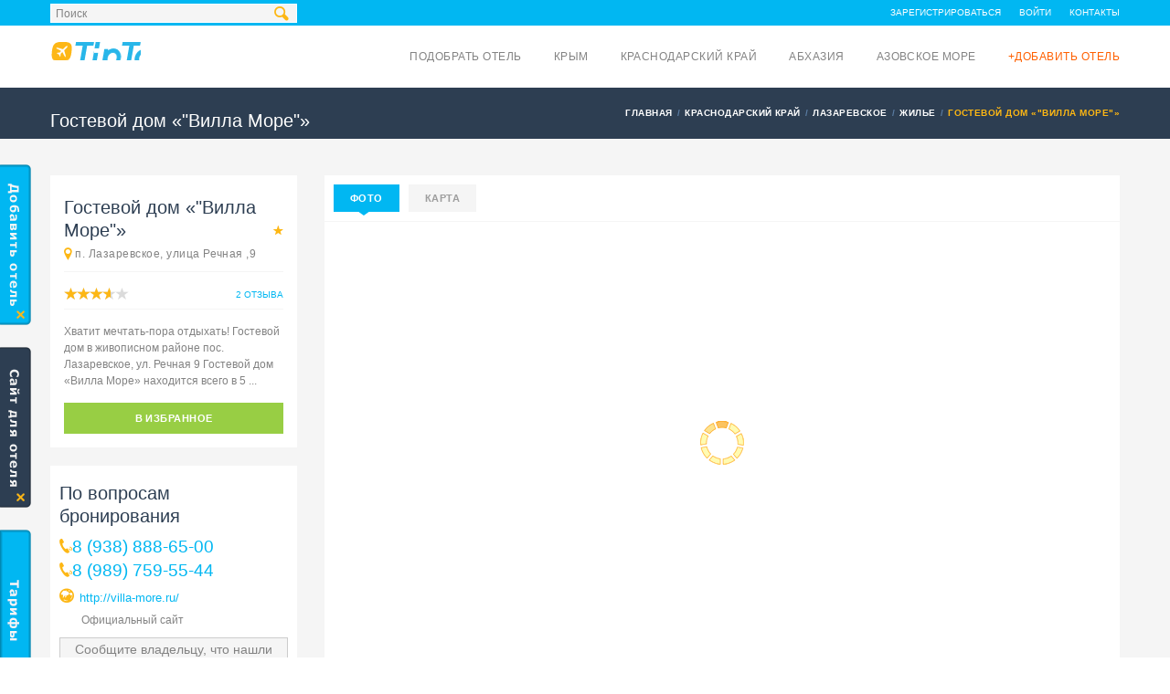

--- FILE ---
content_type: text/html; charset=UTF-8
request_url: https://tiptoptrip.ru/hotels/villa-more
body_size: 20063
content:
<!DOCTYPE html><!--[if IE 8]> <html class="ie ie8" lang="ru-RU"> <![endif]--><!--[if IE 9]> <html class="ie ie9" lang="ru-RU"> <![endif]--><!--[if gt IE 9]><!--> <html lang="ru-RU"> <!--<![endif]--><head><meta charset="UTF-8"><meta name="viewport" content="width=device-width, initial-scale=1"><meta name="description" content="🏨 Ищете «&quot;Вилла Море&quot;» в Лазаревском? ➜ п. Лазаревское, улица Речная ,9. ☎ 8 (938) 888-65-00. ☀️ Приятного отдыха! ☀"/><meta name="keywords" content=""/><meta name="robots" content="index,follow"><!-- Essential META Tags --><meta property="og:title" content="Гостевой дом «&quot;Вилла Море&quot;» в Лазаревском, Краснодарский край, п. Лазаревское, улица Речная ,9. Снять недорого, цена и фото, стоимость и отзывы - Путеводитель Tiptoptrip.ru"><meta property="og:description" content="🏨 Ищете «&quot;Вилла Море&quot;» в Лазаревском? ➜ п. Лазаревское, улица Речная ,9. ☎ 8 (938) 888-65-00. ☀️ Приятного отдыха! ☀"><meta property="og:image" content="https://static.tiptoptrip.ru/images/hotels/441_6941_preview.jpg?1604829252&v=2"><!-- Non-Essential, But Recommended --><meta property="og:site_name" content="Гостевой дом «&quot;Вилла Море&quot;» в Лазаревском, Краснодарский край, п. Лазаревское, улица Речная ,9. Снять недорого, цена и фото, стоимость и отзывы - Путеводитель Tiptoptrip.ru"><meta name="twitter:image:alt" content="Гостевой дом «&quot;Вилла Море&quot;» в Лазаревском, Краснодарский край, п. Лазаревское, улица Речная ,9. Снять недорого, цена и фото, стоимость и отзывы - Путеводитель Tiptoptrip.ru"><script async src="https://pagead2.googlesyndication.com/pagead/js/adsbygoogle.js?client=ca-pub-8721562368229575" crossorigin="anonymous"></script><meta name="csrf-param" content="_csrf"><meta name="csrf-token" content="0xITO13O3nuJPgdE9VsR7FQ2DYpzY2hOpHwRG0cx8ovrK2Z_FJuYPOxwWBelMGKOOno95zksHQLyLkJEDnWr2A=="><title>Гостевой дом «&quot;Вилла Море&quot;» в Лазаревском, Краснодарский край, п. Лазаревское, улица Речная ,9. Снять недорого, цена и фото, стоимость и отзывы - Путеводитель Tiptoptrip.ru</title><link href="https://tiptoptrip.ru/hotels/villa-more" rel="canonical"><link rel="apple-touch-icon" sizes="180x180" href="/custom/tiptoptrip/images/favicons/apple-touch-icon.png"><link rel="icon" type="image/png" sizes="32x32" href="/custom/tiptoptrip/images/favicons/favicon-32x32.png"><link rel="icon" type="image/png" sizes="16x16" href="/custom/tiptoptrip/images/favicons/favicon-16x16.png"><link rel="manifest" href="/custom/tiptoptrip/images/favicons/site.webmanifest"><link rel="mask-icon" href="/custom/tiptoptrip/images/favicons/safari-pinned-tab.svg" color="#5bbad5"><meta name="msapplication-TileColor" content="#da532c"><meta name="theme-color" content="#ffffff"><link href="/minify/76427d62f249fa50babd74ce584bba8f0d3c70d5.css" rel="stylesheet"> <script type="text/javascript">
var csrfToken = '0xITO13O3nuJPgdE9VsR7FQ2DYpzY2hOpHwRG0cx8ovrK2Z_FJuYPOxwWBelMGKOOno95zksHQLyLkJEDnWr2A==';
var assetVersion = '127';
</script><link rel="alternate" href="https://tiptoptrip.ru/hotels/villa-more" hreflang="ru" /><link rel="alternate" href="https://tiptoptrip.ru/uk/hotels/villa-more" hreflang="uk" /><!--[if lt IE 9]><p class="browserupgrade">Вы используете устаревший <strong>устаревший</strong> браузер. Пожалуйста <a href="//outdatedbrowser.com/ru">обновите ваш браузер</a> чтобы просматривать сайт.</p><![endif]--><!-- CSS for IE --><!--[if lte IE 9]><link rel="stylesheet" type="text/css" href="css/ie.css" /><![endif]--><!-- HTML5 shim and Respond.js IE8 support of HTML5 elements and media queries --><!--[if lt IE 9]><script type='text/javascript' src="http://html5shiv.googlecode.com/svn/trunk/html5.js"></script><script type='text/javascript' src="http://cdnjs.cloudflare.com/ajax/libs/respond.js/1.4.2/respond.js"></script><![endif]--><link rel="preload" as="font" href="/themes/travelo/fonts/soap-icons.woff?26664784" type="font/woff" crossorigin="anonymous"><link rel="preload" as="font" href="/themes/travelo/fonts/glyphicons-halflings-regular.woff" type="font/woff" crossorigin="anonymous"><link rel="preload" as="font" href="/themes/travelo/fonts/fontawesome-webfont.woff?v=4.0.3" type="font/woff" crossorigin="anonymous"></head><body class="tiptoptrip"><!-- Google Tag Manager --><noscript><iframe src="//www.googletagmanager.com/ns.html?id=GTM-TBKHB7"
height="0" width="0" style="display:none;visibility:hidden"></iframe></noscript><script>(function(w,d,s,l,i){w[l]=w[l]||[];w[l].push({'gtm.start':
new Date().getTime(),event:'gtm.js'});var f=d.getElementsByTagName(s)[0],
j=d.createElement(s),dl=l!='dataLayer'?'&l='+l:'';j.async=true;j.src=
'//www.googletagmanager.com/gtm.js?id='+i+dl;f.parentNode.insertBefore(j,f);
})(window,document,'script','dataLayer','GTM-TBKHB7');</script><!-- End Google Tag Manager --> <div id="page-wrapper"><header id="header" class="navbar-static-top"><div class="topnav hidden-xs"><div class="container" style="position: relative"><i class="search-icon soap-icon-search"></i><ul class="quick-menu pull-left"><li><form class="search-form" action="/search" method="GET"><input type="text" name="query" id="autocomplete" value="Поиск"
onblur="if (this.value=='') this.value='Поиск'"
onfocus="if (this.value=='Поиск') this.value='';"/><input type="submit"/></form><!--
<form class="search-form" action="/search" method="GET"><input type="submit"/></form>--></li><li class="ribbon"></li><li id="gravex-favourites-count-container" style="display: none"><a id="gravex-favourites-count" href="/favourites">Избранное (0)</a></li></ul><ul class="quick-menu pull-right"><li><a href="/signup">Зарегистрироваться</a></li><li><a href="/login">Войти</a></li><li><a href="/contacts">Контакты</a></li></ul></div></div><div class="main-header"><a href="#mobile-menu-01" data-toggle="collapse" class="mobile-menu-toggle">
Мобильное меню </a><div class="container"><div class="logo navbar-brand"><a href="/" title="TipTopTrip - на главную"><img src="/images/logo_tiptoptrip.png" alt="TipTopTrip" /></a></div><nav id="main-menu" role="navigation"><ul class="menu"><!--
<li class="menu-item-has-children"><a href="/">Главная</a></li>
--><li class="menu-item-has-children"><a href="/hotels">Подобрать отель</a></li><li class="menu-item-has-children"><a href="/crimea">Крым</a><ul class="sub-menu" style="columns: 2;width: 400px;"><li class="menu-item menu-item-type-custom menu-item-object-custom"><a href="/alupka">Алупка</a></li><li class="menu-item menu-item-type-custom menu-item-object-custom"><a href="/alushta">Алушта</a></li><li class="menu-item menu-item-type-custom menu-item-object-custom"><a href="/andreevka">Андреевка</a></li><li class="menu-item menu-item-type-custom menu-item-object-custom"><a href="/armyansk">Армянск</a></li><li class="menu-item menu-item-type-custom menu-item-object-custom"><a href="/balaklava">Балаклава</a></li><li class="menu-item menu-item-type-custom menu-item-object-custom"><a href="/bakhchysarai">Бахчисарай</a></li><li class="menu-item menu-item-type-custom menu-item-object-custom"><a href="/belogorsk">Белогорск</a></li><li class="menu-item menu-item-type-custom menu-item-object-custom"><a href="/beregovoe">Береговое</a></li><li class="menu-item menu-item-type-custom menu-item-object-custom"><a href="/vitino">Витино</a></li><li class="menu-item menu-item-type-custom menu-item-object-custom"><a href="/gaspra">Гаспра</a></li><li class="menu-item menu-item-type-custom menu-item-object-custom"><a href="/hurzuf">Гурзуф</a></li><li class="menu-item menu-item-type-custom menu-item-object-custom"><a href="/dzhankoi">Джанкой</a></li><li class="menu-item menu-item-type-custom menu-item-object-custom"><a href="/yevpatoriya">Евпатория</a></li><li class="menu-item menu-item-type-custom menu-item-object-custom"><a href="/zaozernoe">Заозерное</a></li><li class="menu-item menu-item-type-custom menu-item-object-custom"><a href="/znamenskoe">Знаменское</a></li><li class="menu-item menu-item-type-custom menu-item-object-custom"><a href="/inkerman">Инкерман</a></li><li class="menu-item menu-item-type-custom menu-item-object-custom"><a href="/kaciveli">Кацивели</a></li><li class="menu-item menu-item-type-custom menu-item-object-custom"><a href="/kaca">Кача</a></li><li class="menu-item menu-item-type-custom menu-item-object-custom"><a href="/kerch">Керчь</a></li><li class="menu-item menu-item-type-custom menu-item-object-custom"><a href="/koktebel">Коктебель</a></li><li class="menu-item menu-item-type-custom menu-item-object-custom"><a href="/koreiz">Кореиз</a></li><li class="menu-item menu-item-type-custom menu-item-object-custom"><a href="/krasnoperekopsk">Красноперекопск</a></li><li class="menu-item menu-item-type-custom menu-item-object-custom"><a href="/kujbysevo">Куйбышево</a></li><li class="menu-item menu-item-type-custom menu-item-object-custom"><a href="/kurortnoe">Курортное</a></li><li class="menu-item menu-item-type-custom menu-item-object-custom"><a href="/kurpaty">Курпаты</a></li><li class="menu-item menu-item-type-custom menu-item-object-custom"><a href="/lazurnoe">Лазурное</a></li><li class="menu-item menu-item-type-custom menu-item-object-custom"><a href="/laspi">Ласпи</a></li><li class="menu-item menu-item-type-custom menu-item-object-custom"><a href="/livadia">Ливадия</a></li><li class="menu-item menu-item-type-custom menu-item-object-custom"><a href="/lubimovka">Любимовка</a></li><li class="menu-item menu-item-type-custom menu-item-object-custom"><a href="/malorecenskoe">Малореченское</a></li><li class="menu-item menu-item-type-custom menu-item-object-custom"><a href="/malyj-maak">Малый Маяк</a></li><li class="menu-item menu-item-type-custom menu-item-object-custom"><a href="/massandra">Массандра</a></li><li class="menu-item menu-item-type-custom menu-item-object-custom"><a href="/mezvodnoe">Межводное</a></li><li class="menu-item menu-item-type-custom menu-item-object-custom"><a href="/mirnyj">Мирный</a></li><li class="menu-item menu-item-type-custom menu-item-object-custom"><a href="/miskhor">Мисхор</a></li><li class="menu-item menu-item-type-custom menu-item-object-custom"><a href="/mnogorece">Многоречье</a></li><li class="menu-item menu-item-type-custom menu-item-object-custom"><a href="/molocnoe">Молочное</a></li><li class="menu-item menu-item-type-custom menu-item-object-custom"><a href="/morskoe">Морское</a></li><li class="menu-item menu-item-type-custom menu-item-object-custom"><a href="/nyzhnozamorske">Нижнезаморское</a></li><li class="menu-item menu-item-type-custom menu-item-object-custom"><a href="/nikita">Никита</a></li><li class="menu-item menu-item-type-custom menu-item-object-custom"><a href="/nikolaevka">Николаевка</a></li><li class="menu-item menu-item-type-custom menu-item-object-custom"><a href="/novootradnoe">Новоотрадное</a></li><li class="menu-item menu-item-type-custom menu-item-object-custom"><a href="/novofedorovka">Новофедоровка</a></li><li class="menu-item menu-item-type-custom menu-item-object-custom"><a href="/novyj-svet">Новый Свет</a></li><li class="menu-item menu-item-type-custom menu-item-object-custom"><a href="/okunevka">Окуневка</a></li><li class="menu-item menu-item-type-custom menu-item-object-custom"><a href="/olenevka">Оленевка</a></li><li class="menu-item menu-item-type-custom menu-item-object-custom"><a href="/ordzonikidze">Орджоникидзе</a></li><li class="menu-item menu-item-type-custom menu-item-object-custom"><a href="/orlovka">Орловка</a></li><li class="menu-item menu-item-type-custom menu-item-object-custom"><a href="/otradnoe">Отрадное</a></li><li class="menu-item menu-item-type-custom menu-item-object-custom"><a href="/partenit">Партенит</a></li><li class="menu-item menu-item-type-custom menu-item-object-custom"><a href="/perevalnoe">Перевальное</a></li><li class="menu-item menu-item-type-custom menu-item-object-custom"><a href="/peredovoe">Передовое</a></li><li class="menu-item menu-item-type-custom menu-item-object-custom"><a href="/pescanoe">Песчаное</a></li><li class="menu-item menu-item-type-custom menu-item-object-custom"><a href="/ponizovka">Понизовка</a></li><li class="menu-item menu-item-type-custom menu-item-object-custom"><a href="/popovka">Поповка</a></li><li class="menu-item menu-item-type-custom menu-item-object-custom"><a href="/pribreznoe">Прибрежное</a></li><li class="menu-item menu-item-type-custom menu-item-object-custom"><a href="/privetnoe">Приветное</a></li><li class="menu-item menu-item-type-custom menu-item-object-custom"><a href="/rezervnoe">Резервное</a></li><li class="menu-item menu-item-type-custom menu-item-object-custom"><a href="/rybace">Рыбачье</a></li><li class="menu-item menu-item-type-custom menu-item-object-custom"><a href="/saky">Саки</a></li><li class="menu-item menu-item-type-custom menu-item-object-custom"><a href="/satera">Сатера</a></li><li class="menu-item menu-item-type-custom menu-item-object-custom"><a href="/sevastopol">Севастополь</a></li><li class="menu-item menu-item-type-custom menu-item-object-custom"><a href="/semidvore">Семидворье</a></li><li class="menu-item menu-item-type-custom menu-item-object-custom"><a href="/simeiz">Симеиз</a></li><li class="menu-item menu-item-type-custom menu-item-object-custom"><a href="/simferopol">Симферополь</a></li><li class="menu-item menu-item-type-custom menu-item-object-custom"><a href="/sokolinoe">Соколиное</a></li><li class="menu-item menu-item-type-custom menu-item-object-custom"><a href="/solnecnaa-dolina">Солнечная Долина</a></li><li class="menu-item menu-item-type-custom menu-item-object-custom"><a href="/solnecnogorskoe">Солнечногорское</a></li><li class="menu-item menu-item-type-custom menu-item-object-custom"><a href="/staryikrym">Старый Крым</a></li><li class="menu-item menu-item-type-custom menu-item-object-custom"><a href="/stereguschee">Стерегущее</a></li><li class="menu-item menu-item-type-custom menu-item-object-custom"><a href="/sudak">Судак</a></li><li class="menu-item menu-item-type-custom menu-item-object-custom"><a href="/ternovka">Терновка</a></li><li class="menu-item menu-item-type-custom menu-item-object-custom"><a href="/uglovoe">Угловое</a></li><li class="menu-item menu-item-type-custom menu-item-object-custom"><a href="/utos">Утес</a></li><li class="menu-item menu-item-type-custom menu-item-object-custom"><a href="/feodosiya">Феодосия</a></li><li class="menu-item menu-item-type-custom menu-item-object-custom"><a href="/foros">Форос</a></li><li class="menu-item menu-item-type-custom menu-item-object-custom"><a href="/chernomorskoe">Черноморское</a></li><li class="menu-item menu-item-type-custom menu-item-object-custom"><a href="/stormovoe">Штормовое</a></li><li class="menu-item menu-item-type-custom menu-item-object-custom"><a href="/shcholkine">Щелкино</a></li><li class="menu-item menu-item-type-custom menu-item-object-custom"><a href="/yalta">Ялта</a></li></ul></li><li class="menu-item-has-children"><a href="/krasnodarskiy-kray">Краснодарский край</a><ul class="sub-menu" style="columns: 2;width: 400px;"><li class="menu-item menu-item-type-custom menu-item-object-custom"><a href="/abrau-durso">Абрау-Дюрсо</a></li><li class="menu-item menu-item-type-custom menu-item-object-custom"><a href="/agoj">Агой</a></li><li class="menu-item menu-item-type-custom menu-item-object-custom"><a href="/adler">Адлер</a></li><li class="menu-item menu-item-type-custom menu-item-object-custom"><a href="/anapa">Анапа</a></li><li class="menu-item menu-item-type-custom menu-item-object-custom"><a href="/arhipo-osipovka">Архипо-Осиповка</a></li><li class="menu-item menu-item-type-custom menu-item-object-custom"><a href="/betta">Бетта</a></li><li class="menu-item menu-item-type-custom menu-item-object-custom"><a href="/blagovesenskaa">Благовещенская</a></li><li class="menu-item menu-item-type-custom menu-item-object-custom"><a href="/bolsoj-utris">Большой Утриш</a></li><li class="menu-item menu-item-type-custom menu-item-object-custom"><a href="/buhta-inal">Бухта Инал</a></li><li class="menu-item menu-item-type-custom menu-item-object-custom"><a href="/vardane">Вардане</a></li><li class="menu-item menu-item-type-custom menu-item-object-custom"><a href="/veselovka">Веселовка</a></li><li class="menu-item menu-item-type-custom menu-item-object-custom"><a href="/veseloe">Веселое</a></li><li class="menu-item menu-item-type-custom menu-item-object-custom"><a href="/vitazevo">Витязево</a></li><li class="menu-item menu-item-type-custom menu-item-object-custom"><a href="/visnevka">Вишневка</a></li><li class="menu-item menu-item-type-custom menu-item-object-custom"><a href="/volkonka">Волконка</a></li><li class="menu-item menu-item-type-custom menu-item-object-custom"><a href="/gelendzik">Геленджик</a></li><li class="menu-item menu-item-type-custom menu-item-object-custom"><a href="/golovinka">Головинка</a></li><li class="menu-item menu-item-type-custom menu-item-object-custom"><a href="/dagomys">Дагомыс</a></li><li class="menu-item menu-item-type-custom menu-item-object-custom"><a href="/dederkoj">Дедеркой</a></li><li class="menu-item menu-item-type-custom menu-item-object-custom"><a href="/dzanhot">Джанхот</a></li><li class="menu-item menu-item-type-custom menu-item-object-custom"><a href="/dzemete">Джемете</a></li><li class="menu-item menu-item-type-custom menu-item-object-custom"><a href="/dzubga">Джубга</a></li><li class="menu-item menu-item-type-custom menu-item-object-custom"><a href="/divnomorskoe">Дивноморское</a></li><li class="menu-item menu-item-type-custom menu-item-object-custom"><a href="/kabardinka">Кабардинка</a></li><li class="menu-item menu-item-type-custom menu-item-object-custom"><a href="/katkova-sel">Каткова Щель</a></li><li class="menu-item menu-item-type-custom menu-item-object-custom"><a href="/krasnaa-polana">Красная поляна</a></li><li class="menu-item menu-item-type-custom menu-item-object-custom"><a href="/krinica">Криница</a></li><li class="menu-item menu-item-type-custom menu-item-object-custom"><a href="/kudepsta">Кудепста</a></li><li class="menu-item menu-item-type-custom menu-item-object-custom"><a href="/lazarevskoe">Лазаревское</a></li><li class="menu-item menu-item-type-custom menu-item-object-custom"><a href="/lermontovo">Лермонтово</a></li><li class="menu-item menu-item-type-custom menu-item-object-custom"><a href="/loo">Лоо</a></li><li class="menu-item menu-item-type-custom menu-item-object-custom"><a href="/makopse">Макопсе</a></li><li class="menu-item menu-item-type-custom menu-item-object-custom"><a href="/myshako">Мысхако</a></li><li class="menu-item menu-item-type-custom menu-item-object-custom"><a href="/nebug">Небуг</a></li><li class="menu-item menu-item-type-custom menu-item-object-custom"><a href="/novomihajlovskij">Новомихайловский</a></li><li class="menu-item menu-item-type-custom menu-item-object-custom"><a href="/novorossijsk">Новороссийск</a></li><li class="menu-item menu-item-type-custom menu-item-object-custom"><a href="/olginka">Ольгинка</a></li><li class="menu-item menu-item-type-custom menu-item-object-custom"><a href="/plaho">Пляхо</a></li><li class="menu-item menu-item-type-custom menu-item-object-custom"><a href="/psada">Пшада</a></li><li class="menu-item menu-item-type-custom menu-item-object-custom"><a href="/sennoj">Сенной</a></li><li class="menu-item menu-item-type-custom menu-item-object-custom"><a href="/sovet-kvadze">Совет-Квадже</a></li><li class="menu-item menu-item-type-custom menu-item-object-custom"><a href="/soloniki">Солоники</a></li><li class="menu-item menu-item-type-custom menu-item-object-custom"><a href="/soci">Сочи</a></li><li class="menu-item menu-item-type-custom menu-item-object-custom"><a href="/sukko">Сукко</a></li><li class="menu-item menu-item-type-custom menu-item-object-custom"><a href="/supseh">Супсех</a></li><li class="menu-item menu-item-type-custom menu-item-object-custom"><a href="/tuapse">Туапсе</a></li><li class="menu-item menu-item-type-custom menu-item-object-custom"><a href="/hosta">Хоста</a></li><li class="menu-item menu-item-type-custom menu-item-object-custom"><a href="/cemitokvadze">Чемитоквадже</a></li><li class="menu-item menu-item-type-custom menu-item-object-custom"><a href="/sepsi">Шепси</a></li><li class="menu-item menu-item-type-custom menu-item-object-custom"><a href="/sirokaa-balka">Широкая Балка</a></li><li class="menu-item menu-item-type-custom menu-item-object-custom"><a href="/uznaa-ozereevka">Южная Озереевка</a></li><li class="menu-item menu-item-type-custom menu-item-object-custom"><a href="/akornaa-sel">Якорная щель</a></li></ul></li><li class="menu-item-has-children"><a href="/abhazia">Абхазия</a><ul class="sub-menu" style="columns: 2;width: 400px;"><li class="menu-item menu-item-type-custom menu-item-object-custom"><a href="/alahadzi">Алахадзы</a></li><li class="menu-item menu-item-type-custom menu-item-object-custom"><a href="/amzara">Амзара</a></li><li class="menu-item menu-item-type-custom menu-item-object-custom"><a href="/gagra">Гагра</a></li><li class="menu-item menu-item-type-custom menu-item-object-custom"><a href="/gacryps">Гечрипш</a></li><li class="menu-item menu-item-type-custom menu-item-object-custom"><a href="/gudauta">Гудаута</a></li><li class="menu-item menu-item-type-custom menu-item-object-custom"><a href="/gulryps">Гульрипш</a></li><li class="menu-item menu-item-type-custom menu-item-object-custom"><a href="/lidzava">Лидзава</a></li><li class="menu-item menu-item-type-custom menu-item-object-custom"><a href="/novyj-afon">Новый Афон</a></li><li class="menu-item menu-item-type-custom menu-item-object-custom"><a href="/ocamcira">Очамчира</a></li><li class="menu-item menu-item-type-custom menu-item-object-custom"><a href="/picunda">Пицунда</a></li><li class="menu-item menu-item-type-custom menu-item-object-custom"><a href="/suhum">Сухум</a></li><li class="menu-item menu-item-type-custom menu-item-object-custom"><a href="/candryps">Цандрипш</a></li></ul></li><li class="menu-item-has-children"><a href="/azovskoe-more">Азовское море</a><ul class="sub-menu" style="columns: 2;width: 400px;"><li class="menu-item menu-item-type-custom menu-item-object-custom"><a href="/voroncovka">Воронцовка</a></li><li class="menu-item menu-item-type-custom menu-item-object-custom"><a href="/golubickaa">Голубицкая</a></li><li class="menu-item menu-item-type-custom menu-item-object-custom"><a href="/dolzanskaa">Должанская</a></li><li class="menu-item menu-item-type-custom menu-item-object-custom"><a href="/ejsk">Ейск</a></li><li class="menu-item menu-item-type-custom menu-item-object-custom"><a href="/za-rodinu">За Родину</a></li><li class="menu-item menu-item-type-custom menu-item-object-custom"><a href="/ilic">Ильич</a></li><li class="menu-item menu-item-type-custom menu-item-object-custom"><a href="/kamysevatskaa">Камышеватская</a></li><li class="menu-item menu-item-type-custom menu-item-object-custom"><a href="/kucugury">Кучугуры</a></li><li class="menu-item menu-item-type-custom menu-item-object-custom"><a href="/morozovskij">Морозовский</a></li><li class="menu-item menu-item-type-custom menu-item-object-custom"><a href="/peresyp">Пересыпь</a></li><li class="menu-item menu-item-type-custom menu-item-object-custom"><a href="/primorsko-ahtarsk">Приморско-Ахтарск</a></li><li class="menu-item menu-item-type-custom menu-item-object-custom"><a href="/taman">Тамань</a></li><li class="menu-item menu-item-type-custom menu-item-object-custom"><a href="/temruk">Темрюк</a></li><li class="menu-item menu-item-type-custom menu-item-object-custom"><a href="/sirocanka">Широчанка</a></li><li class="menu-item menu-item-type-custom menu-item-object-custom"><a href="/yasenskaa-pereprava">Ясенская Переправа</a></li></ul></li><li class="menu-item-has-children"><a style="color: #ff6000" href="/add-hotel">+Добавить отель</a></li></ul></nav><!--
<nav id="main-menu" role="navigation"><ul class="menu"><li class="menu-item-has-children"><a href="/">Главная</a></li><li class="menu-item-has-children"><a href="/hotels">Отели</a><ul class="sub-menu"><li class="menu-item menu-item-type-custom menu-item-object-custom"><a href="/crimea">Крым</a></li><li class="menu-item menu-item-type-custom menu-item-object-custom"><a href="/krasnodarskiy-kray">Краснодарский край</a></li><li class="menu-item menu-item-type-custom menu-item-object-custom"><a href="/abhazia">Абхазия</a></li><li class="menu-item menu-item-type-custom menu-item-object-custom"><a href="/azovskoe-more">Азовское море</a></li></ul></li><li class="menu-item-has-children"><a href="/transport">Транспорт</a></li><li class="menu-item-has-children"><a href="/food">Питание</a></li><li class="menu-item-has-children"><a href="/joy">Развлечения</a></li><li class="menu-item-has-children"><a href="/tourism">Туризм</a></li><li class="menu-item-has-children megamenu-menu"><a href="/services">Услуги</a></li><li class="menu-item-has-children"><a style="color: #ff6000" href="/add-hotel">+Добавить отель</a></li><li class="menu-item-has-children"><a href="/health">Здоровье</a></li></ul></nav>
--></div><nav id="mobile-menu-01" class="mobile-menu collapse"><ul id="mobile-primary-menu" class="menu"><li><a href="/">Главная</a></li><li><a href="/hotels">Подобрать отель</a></li><li class="menu-item-has-children"><a href="/crimea">Крым</a><ul><li><a href="/alupka">Алупка</a></li><li><a href="/alushta">Алушта</a></li><li><a href="/andreevka">Андреевка</a></li><li><a href="/armyansk">Армянск</a></li><li><a href="/balaklava">Балаклава</a></li><li><a href="/bakhchysarai">Бахчисарай</a></li><li><a href="/belogorsk">Белогорск</a></li><li><a href="/beregovoe">Береговое</a></li><li><a href="/vitino">Витино</a></li><li><a href="/gaspra">Гаспра</a></li><li><a href="/hurzuf">Гурзуф</a></li><li><a href="/dzhankoi">Джанкой</a></li><li><a href="/yevpatoriya">Евпатория</a></li><li><a href="/zaozernoe">Заозерное</a></li><li><a href="/znamenskoe">Знаменское</a></li><li><a href="/inkerman">Инкерман</a></li><li><a href="/kaciveli">Кацивели</a></li><li><a href="/kaca">Кача</a></li><li><a href="/kerch">Керчь</a></li><li><a href="/koktebel">Коктебель</a></li><li><a href="/koreiz">Кореиз</a></li><li><a href="/krasnoperekopsk">Красноперекопск</a></li><li><a href="/kujbysevo">Куйбышево</a></li><li><a href="/kurortnoe">Курортное</a></li><li><a href="/kurpaty">Курпаты</a></li><li><a href="/lazurnoe">Лазурное</a></li><li><a href="/laspi">Ласпи</a></li><li><a href="/livadia">Ливадия</a></li><li><a href="/lubimovka">Любимовка</a></li><li><a href="/malorecenskoe">Малореченское</a></li><li><a href="/malyj-maak">Малый Маяк</a></li><li><a href="/massandra">Массандра</a></li><li><a href="/mezvodnoe">Межводное</a></li><li><a href="/mirnyj">Мирный</a></li><li><a href="/miskhor">Мисхор</a></li><li><a href="/mnogorece">Многоречье</a></li><li><a href="/molocnoe">Молочное</a></li><li><a href="/morskoe">Морское</a></li><li><a href="/nyzhnozamorske">Нижнезаморское</a></li><li><a href="/nikita">Никита</a></li><li><a href="/nikolaevka">Николаевка</a></li><li><a href="/novootradnoe">Новоотрадное</a></li><li><a href="/novofedorovka">Новофедоровка</a></li><li><a href="/novyj-svet">Новый Свет</a></li><li><a href="/okunevka">Окуневка</a></li><li><a href="/olenevka">Оленевка</a></li><li><a href="/ordzonikidze">Орджоникидзе</a></li><li><a href="/orlovka">Орловка</a></li><li><a href="/otradnoe">Отрадное</a></li><li><a href="/partenit">Партенит</a></li><li><a href="/perevalnoe">Перевальное</a></li><li><a href="/peredovoe">Передовое</a></li><li><a href="/pescanoe">Песчаное</a></li><li><a href="/ponizovka">Понизовка</a></li><li><a href="/popovka">Поповка</a></li><li><a href="/pribreznoe">Прибрежное</a></li><li><a href="/privetnoe">Приветное</a></li><li><a href="/rezervnoe">Резервное</a></li><li><a href="/rybace">Рыбачье</a></li><li><a href="/saky">Саки</a></li><li><a href="/satera">Сатера</a></li><li><a href="/sevastopol">Севастополь</a></li><li><a href="/semidvore">Семидворье</a></li><li><a href="/simeiz">Симеиз</a></li><li><a href="/simferopol">Симферополь</a></li><li><a href="/sokolinoe">Соколиное</a></li><li><a href="/solnecnaa-dolina">Солнечная Долина</a></li><li><a href="/solnecnogorskoe">Солнечногорское</a></li><li><a href="/staryikrym">Старый Крым</a></li><li><a href="/stereguschee">Стерегущее</a></li><li><a href="/sudak">Судак</a></li><li><a href="/ternovka">Терновка</a></li><li><a href="/uglovoe">Угловое</a></li><li><a href="/utos">Утес</a></li><li><a href="/feodosiya">Феодосия</a></li><li><a href="/foros">Форос</a></li><li><a href="/chernomorskoe">Черноморское</a></li><li><a href="/stormovoe">Штормовое</a></li><li><a href="/shcholkine">Щелкино</a></li><li><a href="/yalta">Ялта</a></li></ul></li><li class="menu-item-has-children"><a href="/krasnodarskiy-kray">Краснодарский край</a><ul><li><a href="/abrau-durso">Абрау-Дюрсо</a></li><li><a href="/agoj">Агой</a></li><li><a href="/adler">Адлер</a></li><li><a href="/anapa">Анапа</a></li><li><a href="/arhipo-osipovka">Архипо-Осиповка</a></li><li><a href="/betta">Бетта</a></li><li><a href="/blagovesenskaa">Благовещенская</a></li><li><a href="/bolsoj-utris">Большой Утриш</a></li><li><a href="/buhta-inal">Бухта Инал</a></li><li><a href="/vardane">Вардане</a></li><li><a href="/veselovka">Веселовка</a></li><li><a href="/veseloe">Веселое</a></li><li><a href="/vitazevo">Витязево</a></li><li><a href="/visnevka">Вишневка</a></li><li><a href="/volkonka">Волконка</a></li><li><a href="/gelendzik">Геленджик</a></li><li><a href="/golovinka">Головинка</a></li><li><a href="/dagomys">Дагомыс</a></li><li><a href="/dederkoj">Дедеркой</a></li><li><a href="/dzanhot">Джанхот</a></li><li><a href="/dzemete">Джемете</a></li><li><a href="/dzubga">Джубга</a></li><li><a href="/divnomorskoe">Дивноморское</a></li><li><a href="/kabardinka">Кабардинка</a></li><li><a href="/katkova-sel">Каткова Щель</a></li><li><a href="/krasnaa-polana">Красная поляна</a></li><li><a href="/krinica">Криница</a></li><li><a href="/kudepsta">Кудепста</a></li><li><a href="/lazarevskoe">Лазаревское</a></li><li><a href="/lermontovo">Лермонтово</a></li><li><a href="/loo">Лоо</a></li><li><a href="/makopse">Макопсе</a></li><li><a href="/myshako">Мысхако</a></li><li><a href="/nebug">Небуг</a></li><li><a href="/novomihajlovskij">Новомихайловский</a></li><li><a href="/novorossijsk">Новороссийск</a></li><li><a href="/olginka">Ольгинка</a></li><li><a href="/plaho">Пляхо</a></li><li><a href="/psada">Пшада</a></li><li><a href="/sennoj">Сенной</a></li><li><a href="/sovet-kvadze">Совет-Квадже</a></li><li><a href="/soloniki">Солоники</a></li><li><a href="/soci">Сочи</a></li><li><a href="/sukko">Сукко</a></li><li><a href="/supseh">Супсех</a></li><li><a href="/tuapse">Туапсе</a></li><li><a href="/hosta">Хоста</a></li><li><a href="/cemitokvadze">Чемитоквадже</a></li><li><a href="/sepsi">Шепси</a></li><li><a href="/sirokaa-balka">Широкая Балка</a></li><li><a href="/uznaa-ozereevka">Южная Озереевка</a></li><li><a href="/akornaa-sel">Якорная щель</a></li></ul></li><li class="menu-item-has-children"><a href="/abhazia">Абхазия</a><ul><li><a href="/alahadzi">Алахадзы</a></li><li><a href="/amzara">Амзара</a></li><li><a href="/gagra">Гагра</a></li><li><a href="/gacryps">Гечрипш</a></li><li><a href="/gudauta">Гудаута</a></li><li><a href="/gulryps">Гульрипш</a></li><li><a href="/lidzava">Лидзава</a></li><li><a href="/novyj-afon">Новый Афон</a></li><li><a href="/ocamcira">Очамчира</a></li><li><a href="/picunda">Пицунда</a></li><li><a href="/suhum">Сухум</a></li><li><a href="/candryps">Цандрипш</a></li></ul></li><li class="menu-item-has-children"><a href="/azovskoe-more">Азовское море</a><ul><li><a href="/voroncovka">Воронцовка</a></li><li><a href="/golubickaa">Голубицкая</a></li><li><a href="/dolzanskaa">Должанская</a></li><li><a href="/ejsk">Ейск</a></li><li><a href="/za-rodinu">За Родину</a></li><li><a href="/ilic">Ильич</a></li><li><a href="/kamysevatskaa">Камышеватская</a></li><li><a href="/kucugury">Кучугуры</a></li><li><a href="/morozovskij">Морозовский</a></li><li><a href="/peresyp">Пересыпь</a></li><li><a href="/primorsko-ahtarsk">Приморско-Ахтарск</a></li><li><a href="/taman">Тамань</a></li><li><a href="/temruk">Темрюк</a></li><li><a href="/sirocanka">Широчанка</a></li><li><a href="/yasenskaa-pereprava">Ясенская Переправа</a></li></ul></li><li><a href="/add-hotel">+Добавить отель</a></li></ul><!--
<ul id="mobile-primary-menu" class="menu"><li><a href="/">Главная</a></li><li><a href="/hotels">Отели</a></li><li><a href="/transport">Транспорт</a></li><li><a href="/food">Питание</a></li><li><a href="/joy">Развлечения</a></li><li><a href="/tourism">Туризм</a></li><li><a href="/services">Услуги</a></li><li><a href="/health">Здоровье</a></li></ul>
--><ul class="mobile-topnav container"><li><a href="/signup">Зарегистрироваться</a></li><li><a href="/login">Войти</a></li><li><a href="/contacts">Контакты</a></li></ul></nav></div></header><div id="pjax-container"><div class="page-title-container"><div class="container" style="position: relative;"><div class="page-title pull-left"><div class="title-wrapper"><h1 class="entry-title">Гостевой дом «&quot;Вилла Море&quot;»</h1><span class="title-ending"></span></div></div><div style="position: absolute; top: 0; right: 0;"><div style="float:right;"><ul class="breadcrumbs pull-right" vocab="https://schema.org/" typeof="BreadcrumbList"><li property="itemListElement" typeof="ListItem" itemscope itemtype="https://schema.org/ListItem"><a href="/" property="item" typeOf="WebPage"><span property="name">Главная</span></a><meta property="position" content="1" /></li><li property="itemListElement" typeof="ListItem" itemscope itemtype="https://schema.org/ListItem"><a href="/krasnodarskiy-kray" property="item" typeOf="WebPage"><span property="name">Краснодарский край</span></a><meta property="position" content="2" /></li><li property="itemListElement" typeof="ListItem" itemscope itemtype="https://schema.org/ListItem"><a href="/lazarevskoe" property="item" typeOf="WebPage"><span property="name">Лазаревское</span></a><meta property="position" content="3" /></li><li property="itemListElement" typeof="ListItem" itemscope itemtype="https://schema.org/ListItem"><a href="/lazarevskoe/hotels" property="item" typeOf="WebPage"><span property="name">Жилье</span></a><meta property="position" content="4" /></li><li property="itemListElement" typeof="ListItem" itemscope itemtype="https://schema.org/ListItem" class="active"><span property="name">Гостевой дом «&quot;Вилла Море&quot;»</span><meta property="position" content="5" /></li></ul></div></div></div></div><section id="content"><div class="container"><div class="row"><div id="main" class="col-md-9 pull-right" itemscope itemtype="https://schema.org/Hotel"><div class="tab-container style1" id="hotel-main-content"><ul class="tabs"><li class="active no-tab-2"><a data-toggle="tab" href="#photos-tab">Фото</a></li><li class=" no-tab-2" onclick="setTimeout(function() {/*initMap()*/}, 500)"><a data-toggle="tab" href="#map-tab">Карта</a></li></ul><div class="tab-content"><img itemprop="image" src="https://static.tiptoptrip.ru/images/hotels/441_6941_view.jpg?1604829252" alt="Изображение гостевого дома &quot;&quot;Вилла Море&quot;&quot; #1" style="display:none"/><div id="photos-tab" class="tab-pane fade in active"><div
style="--swiper-navigation-color: #fff; --swiper-pagination-color: #fff"
class="swiper-container swiper-container-images"><div class="swiper-wrapper"><div class="swiper-slide"><img class="lazy " src="data:image/svg+xml,%3Csvg xmlns='http://www.w3.org/2000/svg' viewBox='0 0 160 160'%3E%3C/svg%3E" data-src="https://static.tiptoptrip.ru/images/hotels/441_6941_view.jpg?1604829252" alt="Изображение Изображение гостевого дома &amp;quot;&amp;quot;Вилла Море&amp;quot;&amp;quot; #2 #0"> </div><div class="swiper-slide"><img class="lazy " src="data:image/svg+xml,%3Csvg xmlns='http://www.w3.org/2000/svg' viewBox='0 0 160 160'%3E%3C/svg%3E" data-src="https://static.tiptoptrip.ru/images/hotels/441_6933_view.jpg?1604829252" alt="Изображение Изображение гостевого дома &amp;quot;&amp;quot;Вилла Море&amp;quot;&amp;quot; #3 #1"> </div><div class="swiper-slide"><img class="lazy " src="data:image/svg+xml,%3Csvg xmlns='http://www.w3.org/2000/svg' viewBox='0 0 160 160'%3E%3C/svg%3E" data-src="https://static.tiptoptrip.ru/images/hotels/441_6936_view.jpg?1604829252" alt="Изображение Изображение гостевого дома &amp;quot;&amp;quot;Вилла Море&amp;quot;&amp;quot; #4 #2"> </div><div class="swiper-slide"><img class="lazy " src="data:image/svg+xml,%3Csvg xmlns='http://www.w3.org/2000/svg' viewBox='0 0 160 160'%3E%3C/svg%3E" data-src="https://static.tiptoptrip.ru/images/hotels/441_6938_view.jpg?1604829252" alt="Изображение Изображение гостевого дома &amp;quot;&amp;quot;Вилла Море&amp;quot;&amp;quot; #5 #3"> </div><div class="swiper-slide"><img class="lazy " src="data:image/svg+xml,%3Csvg xmlns='http://www.w3.org/2000/svg' viewBox='0 0 160 160'%3E%3C/svg%3E" data-src="https://static.tiptoptrip.ru/images/hotels/441_6937_view.jpg?1604829252" alt="Изображение Изображение гостевого дома &amp;quot;&amp;quot;Вилла Море&amp;quot;&amp;quot; #6 #4"> </div><div class="swiper-slide"><img class="lazy " src="data:image/svg+xml,%3Csvg xmlns='http://www.w3.org/2000/svg' viewBox='0 0 160 160'%3E%3C/svg%3E" data-src="https://static.tiptoptrip.ru/images/hotels/441_6935_view.jpg?1604829252" alt="Изображение Изображение гостевого дома &amp;quot;&amp;quot;Вилла Море&amp;quot;&amp;quot; #7 #5"> </div><div class="swiper-slide"><img class="lazy " src="data:image/svg+xml,%3Csvg xmlns='http://www.w3.org/2000/svg' viewBox='0 0 160 160'%3E%3C/svg%3E" data-src="https://static.tiptoptrip.ru/images/hotels/441_6934_view.jpg?1604829252" alt="Изображение Изображение гостевого дома &amp;quot;&amp;quot;Вилла Море&amp;quot;&amp;quot; #8 #6"> </div><div class="swiper-slide"><img class="lazy " src="data:image/svg+xml,%3Csvg xmlns='http://www.w3.org/2000/svg' viewBox='0 0 160 160'%3E%3C/svg%3E" data-src="https://static.tiptoptrip.ru/images/hotels/441_6940_view.jpg?1604829252" alt="Изображение Изображение гостевого дома &amp;quot;&amp;quot;Вилла Море&amp;quot;&amp;quot; #9 #7"> </div><div class="swiper-slide"><img class="lazy " src="data:image/svg+xml,%3Csvg xmlns='http://www.w3.org/2000/svg' viewBox='0 0 160 160'%3E%3C/svg%3E" data-src="https://static.tiptoptrip.ru/images/hotels/441_6939_view.jpg?1604829252" alt="Изображение Изображение гостевого дома &amp;quot;&amp;quot;Вилла Море&amp;quot;&amp;quot; #10 #8"> </div></div><div class="swiper-button-next swiper-button-next-images"></div><div class="swiper-button-prev swiper-button-prev-images"></div></div><div style="position:relative;"><div class="swiper-container swiper-container-thumbs"><div class="swiper-wrapper"><div class="swiper-slide"><img class="lazy " src="data:image/svg+xml,%3Csvg xmlns='http://www.w3.org/2000/svg' viewBox='0 0 160 160'%3E%3C/svg%3E" data-src="https://static.tiptoptrip.ru/images/hotels/441_6941_icon.jpg?1604829252" alt="Изображение Изображение гостевого дома &amp;quot;&amp;quot;Вилла Море&amp;quot;&amp;quot; #11 #9"> </div><div class="swiper-slide"><img class="lazy " src="data:image/svg+xml,%3Csvg xmlns='http://www.w3.org/2000/svg' viewBox='0 0 160 160'%3E%3C/svg%3E" data-src="https://static.tiptoptrip.ru/images/hotels/441_6933_icon.jpg?1604829252" alt="Изображение Изображение гостевого дома &amp;quot;&amp;quot;Вилла Море&amp;quot;&amp;quot; #12 #10"> </div><div class="swiper-slide"><img class="lazy " src="data:image/svg+xml,%3Csvg xmlns='http://www.w3.org/2000/svg' viewBox='0 0 160 160'%3E%3C/svg%3E" data-src="https://static.tiptoptrip.ru/images/hotels/441_6936_icon.jpg?1604829252" alt="Изображение Изображение гостевого дома &amp;quot;&amp;quot;Вилла Море&amp;quot;&amp;quot; #13 #11"> </div><div class="swiper-slide"><img class="lazy " src="data:image/svg+xml,%3Csvg xmlns='http://www.w3.org/2000/svg' viewBox='0 0 160 160'%3E%3C/svg%3E" data-src="https://static.tiptoptrip.ru/images/hotels/441_6938_icon.jpg?1604829252" alt="Изображение Изображение гостевого дома &amp;quot;&amp;quot;Вилла Море&amp;quot;&amp;quot; #14 #12"> </div><div class="swiper-slide"><img class="lazy " src="data:image/svg+xml,%3Csvg xmlns='http://www.w3.org/2000/svg' viewBox='0 0 160 160'%3E%3C/svg%3E" data-src="https://static.tiptoptrip.ru/images/hotels/441_6937_icon.jpg?1604829252" alt="Изображение Изображение гостевого дома &amp;quot;&amp;quot;Вилла Море&amp;quot;&amp;quot; #15 #13"> </div><div class="swiper-slide"><img class="lazy " src="data:image/svg+xml,%3Csvg xmlns='http://www.w3.org/2000/svg' viewBox='0 0 160 160'%3E%3C/svg%3E" data-src="https://static.tiptoptrip.ru/images/hotels/441_6935_icon.jpg?1604829252" alt="Изображение Изображение гостевого дома &amp;quot;&amp;quot;Вилла Море&amp;quot;&amp;quot; #16 #14"> </div><div class="swiper-slide"><img class="lazy " src="data:image/svg+xml,%3Csvg xmlns='http://www.w3.org/2000/svg' viewBox='0 0 160 160'%3E%3C/svg%3E" data-src="https://static.tiptoptrip.ru/images/hotels/441_6934_icon.jpg?1604829252" alt="Изображение Изображение гостевого дома &amp;quot;&amp;quot;Вилла Море&amp;quot;&amp;quot; #17 #15"> </div><div class="swiper-slide"><img class="lazy " src="data:image/svg+xml,%3Csvg xmlns='http://www.w3.org/2000/svg' viewBox='0 0 160 160'%3E%3C/svg%3E" data-src="https://static.tiptoptrip.ru/images/hotels/441_6940_icon.jpg?1604829252" alt="Изображение Изображение гостевого дома &amp;quot;&amp;quot;Вилла Море&amp;quot;&amp;quot; #18 #16"> </div><div class="swiper-slide"><img class="lazy " src="data:image/svg+xml,%3Csvg xmlns='http://www.w3.org/2000/svg' viewBox='0 0 160 160'%3E%3C/svg%3E" data-src="https://static.tiptoptrip.ru/images/hotels/441_6939_icon.jpg?1604829252" alt="Изображение Изображение гостевого дома &amp;quot;&amp;quot;Вилла Море&amp;quot;&amp;quot; #19 #17"> </div></div></div><div class="swiper-button-next swiper-button-next-thumbs"></div><div class="swiper-button-prev swiper-button-prev-thumbs"></div></div><!-- Demo styles --><style>
.swiper-container-images {
margin-left: auto;
margin-right: auto;
/*height: 80%;*/
height: 484px;
width: 100%;
}
.swiper-container-images .swiper-slide {
text-align: center;
font-size: 18px;
background: #fff;
/* Center slide text vertically */
display: -webkit-box;
display: -ms-flexbox;
display: -webkit-flex;
display: flex;
-webkit-box-pack: center;
-ms-flex-pack: center;
-webkit-justify-content: center;
justify-content: center;
-webkit-box-align: center;
-ms-flex-align: center;
-webkit-align-items: center;
align-items: center;
}
.swiper-container-images .swiper-slide img {
display: block;
width: 100%;
height: 100%;
object-fit: contain;
}
.swiper-container-images .swiper-slide {
background-size: cover;
background-position: center;
}
.swiper-button-prev-images {
margin-top: 0;
top: 0;
left: 0;
width: 100px;
height: 100%;
padding-left: 20px;
justify-content: left;
outline: none;
}
.swiper-button-prev-images:hover {
background: linear-gradient(to right, rgba(0,0,0,0.45) 0%,rgba(0,0,0,0) 100%);
}
.swiper-button-next-images {
margin-top: 0;
top: 0;
right: 0;
width: 100px;
height: 100%;
padding-right: 20px;
justify-content: flex-end;
text-align: right;
outline: none;
}
.swiper-button-next-images:after {
text-align: right;
}
.swiper-button-next-images:hover {
background: linear-gradient(to right, rgba(0,0,0,0) 0%,rgba(0,0,0,0.45) 100%);
}
.swiper-container-thumbs {
height: 88px;
box-sizing: border-box;
padding: 10px 0;
margin: 0 45px;
}
.swiper-button-next-thumbs {
margin-left: -50px;
}
.swiper-container-thumbs .swiper-slide {
width: 33%;
height: 100%;
opacity: 0.4;
}
.swiper-container-thumbs .swiper-slide-thumb-active {
opacity: 1;
}
.swiper-container-thumbs .swiper-slide img {
display: block;
width: 100%;
height: 100%;
object-fit: cover;
}
.swiper-button-prev-thumbs {
top: 0;
left: 0;
width: 25px;
height: 68px;
margin: 10px;
color: #FFF;
background: #0ab596;
outline: none;
}
.swiper-button-prev-thumbs:after, .swiper-button-next-thumbs:after {
font-size: 20px;
}
.swiper-button-prev-thumbs:hover {
}
.swiper-button-next-thumbs {
top: 0;
right: 0;
width: 25px;
height: 68px;
margin: 10px;
color: #FFF;
background: #0ab596;
outline: none;
}
.swiper-button-next-thumbs:hover {
}
@media (max-width: 999px) {
.swiper-container-images {
height: 450px;
}
}
@media (max-width: 799px) {
.swiper-container-images {
height: 400px;
}
}
@media (max-width: 599px) {
.swiper-container-images {
height: 300px;
}
}
</style></div><div id="map-tab" class="tab-pane fade "><div id="yandex_map" style="height: 400px; width: 100%;"></div> </div></div></div><div style="margin-left: -20px;"><div class="social-likes"><div class="facebook" title="Поделиться ссылкой на Фейсбуке">Facebook</div><div class="twitter" title="Поделиться ссылкой в Твиттере">Twitter</div><div class="mailru" title="Поделиться ссылкой в Моём мире">Мой мир</div><div class="vkontakte" title="Поделиться ссылкой во Вконтакте">Вконтакте</div><div class="odnoklassniki" title="Поделиться ссылкой в Одноклассниках">Одноклассники</div><div style="color:red"><i class="fa fa-long-arrow-left" aria-hidden="true"></i> <b>Поделитесь ссылкой с друзьями!</b></div></div> </div><div id="hotel-features" class="tab-container"><ul class="tabs"><li class="active"><a href="#hotel-description" data-toggle="tab">Описание</a></li><li class=""><a href="#hotel-amenities" data-toggle="tab">Услуги</a></li><li class=""><a href="#hotel-reviews" data-toggle="tab">Отзывы (2)</a></li><li class=""><a href="#hotel-write-review" data-toggle="tab">Написать отзыв</a></li></ul><div class="tab-content"><div class="tab-pane fade in active hotel-room-list" id="hotel-description"> <!-- hotel-description --><div><div class="h1"><span itemprop="name">Гостевой дом «&quot;Вилла Море&quot;»</span></div><div class="city-content" itemprop="description"><p>Хватит мечтать-пора отдыхать!</p><p></p><p>
Гостевой дом в живописном районе пос. Лазаревское, ул. Речная 9 </p><p></p><p>
Гостевой дом «Вилла Море» находится всего в 5 минутах ходьбы от пляжа на берегу Черного моря. К услугам гостей оснащенные кондиционером номера, сад, солнечная терраса и открытый бассейн.</p><p></p><p>
Номера с интерьером в классическом стиле располагают балконом, холодильником и телевизором с плоским экраном и спутниковыми каналами. В собственной ванной комнате с душем есть фен и бесплатные туалетно-косметические принадлежности.</p><p></p><p>
Для гостей ежедневно сервируют завтрак. Кроме того, менее чем в 500 метрах работает несколько кафе.</p><p></p><p>
В 2 км от гостевого дома «Вилла Море» находится железнодорожный вокзал поселка Лазаревское, а расстояние до аэропорта Адлера составляет 97 км. До Парка культуры и отдыха можно дойти за 10 минут.</p> </div><div style="display:none" itemtype="https://schema.org/GeoCoordinates" itemscope="" itemprop="geo"><p itemprop="latitude">43.900879</p><p itemprop="longitude">39.337151</p></div><br/><div class="h2">Номера</div><div class="room-list listing-style3 hotel"><article class="box"><figure class="col-sm-4 col-md-3"><div class="hover-effect popup-gallery" href="/gallery?class=HotelRoom&id=991" title=""><img class="lazy " src="data:image/svg+xml,%3Csvg xmlns='http://www.w3.org/2000/svg' viewBox='0 0 230 160'%3E%3C/svg%3E" data-src="https://static.tiptoptrip.ru/images/hotelrooms/991_6944_preview.jpg?1604829252" alt="Изображение Изображение: Стандарт #1 #1"> <!--<img width="230" height="160" class="lazy" data-src="" alt="">--></div><span data-href="/gallery?class=HotelRoom&id=991" class="hotel-view popup-gallery"></span></figure><div class="details col-xs-12 col-sm-8 col-md-9"><div><div><div class="box-title"><div class="h4 title">Стандарт</div><dl class="description"><dt>Количество мест:</dt><dd>2 + 1</dd></dl></div><div class="amenities"><a style="padding-top: 15px;" title="Телевизор" href="javascript:void(0);" data-toggle="tooltip"><i class="soap-icon-television circle"></i></a><a style="padding-top: 15px;" title="Холодильник" href="javascript:void(0);" data-toggle="tooltip"><i class="soap-icon-fridge circle"></i></a><a style="padding-top: 15px;" title="Ванная" href="javascript:void(0);" data-toggle="tooltip"><i class="soap-icon-tub circle"></i></a><a style="padding-top: 15px;" title="Wi-Fi" href="javascript:void(0);" data-toggle="tooltip"><i class="soap-icon-wifi circle"></i></a><a style="padding-top: 15px;" title="Кондиционер" href="javascript:void(0);" data-toggle="tooltip"><i class="soap-icon-aircon circle"></i></a></div></div><div class="price-section"><span class="price"><small>цены уточняйте по телефону</small></span></div></div><div><p>Тип номера: "Стандарт" всего номеров - 21</p><div class="action-section"><!--<a href="hotel-booking.html" title="" class="button btn-small full-width text-center">BOOK NOW</a>--></div></div></div></article><article class="box"><figure class="col-sm-4 col-md-3"><div class="hover-effect popup-gallery" href="/gallery?class=HotelRoom&id=992" title=""><img class="lazy " src="data:image/svg+xml,%3Csvg xmlns='http://www.w3.org/2000/svg' viewBox='0 0 230 160'%3E%3C/svg%3E" data-src="https://static.tiptoptrip.ru/images/hotelrooms/992_6945_preview.jpg?1604829252" alt="Изображение Изображение: Люкс #1 #2"> <!--<img width="230" height="160" class="lazy" data-src="" alt="">--></div><span data-href="/gallery?class=HotelRoom&id=992" class="hotel-view popup-gallery"></span></figure><div class="details col-xs-12 col-sm-8 col-md-9"><div><div><div class="box-title"><div class="h4 title">Люкс</div><dl class="description"><dt>Количество мест:</dt><dd>4 </dd></dl></div><div class="amenities"><a style="padding-top: 15px;" title="Телевизор" href="javascript:void(0);" data-toggle="tooltip"><i class="soap-icon-television circle"></i></a><a style="padding-top: 15px;" title="Холодильник" href="javascript:void(0);" data-toggle="tooltip"><i class="soap-icon-fridge circle"></i></a><a style="padding-top: 15px;" title="Ванная" href="javascript:void(0);" data-toggle="tooltip"><i class="soap-icon-tub circle"></i></a><a style="padding-top: 15px;" title="Wi-Fi" href="javascript:void(0);" data-toggle="tooltip"><i class="soap-icon-wifi circle"></i></a><a style="padding-top: 15px;" title="Кондиционер" href="javascript:void(0);" data-toggle="tooltip"><i class="soap-icon-aircon circle"></i></a></div></div><div class="price-section"><span class="price"><small>цены уточняйте по телефону</small></span></div></div><div><p>Тип номера: "Люкс" всего номеров - 3</p><div class="action-section"><!--<a href="hotel-booking.html" title="" class="button btn-small full-width text-center">BOOK NOW</a>--></div></div></div></article></div>
Цены можно уточнить у владельца отеля
<div style="background: #f5f5f5;"><div class="travelo-box contact-box"><div class="h2">По вопросам бронирования</div><address class="contact-details"><span class="contact-phone" ><i class="soap-icon-phone"></i><span itemprop="telephone">8 (938) 888-65-00</span></span><br><div style="margin-left: 24px;"></div><span class="contact-phone" ><i class="soap-icon-phone"></i><span itemprop="telephone">8 (989) 759-55-44</span></span><br><div style="margin-left: 24px;"></div><span class="contact-site"><i class="soap-icon-globe"></i> <span class="span-link contact-email" data-target="_blank" data-href="http://villa-more.ru/"> http://villa-more.ru/</span></span><span style="margin-left: 24px;margin-top: -5px;">Официальный сайт</span><br></address><ul class="social-icons clearfix"></ul><div class="travel-story-meta clearfix"><span class="travel-miles"><!--<i class="soap-icon-locations"></i>--><span>
Сообщите владельцу, что нашли объявление на сервисе <b>TipTopTrip</b> </span></span></div></div></div><br/><div class="hotel-amenities"><div class="h2">Инфраструктура</div><ul class="amenities clearfix style1"><li class="col-md-4 col-sm-6"><div class="icon-box style1"><i class="soap-icon-parking"></i>Парковка</div></li><li class="col-md-4 col-sm-6"><div class="icon-box style1"><i class="soap-icon-swimming"></i>Бассейн</div></li><li class="col-md-4 col-sm-6"><div class="icon-box style1"><i class="soap-icon-man-1"></i>Детская игровая площадка</div></li><li class="col-md-4 col-sm-6"><div class="icon-box style1"><i class="soap-icon-tree"></i>Сад/Парк</div></li><li class="col-md-4 col-sm-6"><div class="icon-box style1"><i class="soap-icon-fireplace"></i>Зона для барбекю</div></li></ul><div class="h2">Питание</div><ul class="amenities clearfix style1"><li class="col-md-4 col-sm-6"><div class="icon-box style1"><i class="soap-icon-food"></i>Кафе</div></li></ul><div class="h2">Сервисы</div><ul class="amenities clearfix style1"><li class="col-md-4 col-sm-6"><div class="icon-box style1"><i class="soap-icon-car"></i>Трансфер/Такси</div></li><li class="col-md-4 col-sm-6"><div class="icon-box style1"><i class="soap-icon-locations"></i>Экскурсионное бюро</div></li><li class="col-md-4 col-sm-6"><div class="icon-box style1"><i class="soap-icon-instagram"></i>Прачечная</div></li><li class="col-md-4 col-sm-6"><div class="icon-box style1"><i class="soap-icon-horn"></i>Прокат велосипедов</div></li><li class="col-md-4 col-sm-6"><div class="icon-box style1"><i class="soap-icon-doorman"></i>Охрана</div></li></ul><div class="h2">Общие</div><ul class="amenities clearfix style1"><li class="col-md-4 col-sm-6"><div class="icon-box style1"><i class="soap-icon-wifi"></i>Интернет</div></li><li class="col-md-4 col-sm-6"><div class="icon-box style1"><i class="soap-icon-television"></i>Кабельное/цифровое ТВ</div></li><li class="col-md-4 col-sm-6"><div class="icon-box style1"><i class="soap-icon-tumblr"></i>Горячая вода</div></li><li class="col-md-4 col-sm-6"><div class="icon-box style1"><i class="soap-icon-comfort"></i>Постельное белье</div></li><li class="col-md-4 col-sm-6"><div class="icon-box style1"><i class="soap-icon-tub"></i>Полотенца</div></li></ul></div><br/><div class="guest-reviews"><div class="h2">Отзывы</div><div class="guest-review table-wrapper"><div class="col-xs-3 col-md-2 author table-cell"><div><img src="https://static.tiptoptrip.ru/images/trip_types/type_2.png" alt="" width="70" height="70" /></div><p class="name">Надежда</p><p class="date">октябрь 2015</p></div><div class="col-xs-9 col-md-10 table-cell comment-container"><div class="comment-header"><div class="h4 comment-title">Ожидали большего</div><div class="review-score"><div class="five-stars-container"><div class="five-stars" style="width: 60%;"></div></div><span class="score">3.0/5.0</span></div></div><div class="comment-content pull-left full-width">
Почитав лестных отзывов, ожидали от отдыха в гостевом доме Вилла-Море большего. Хотя это и не отель, и не гостиница, а именно гостевой дом. Видимо к этому мы были не готовы. Не хватило немного сервиса, хотя задумка хорошая, территория хорошо спланирована, есть зоны отдыха для взрослых и детей. </div><div class="pull-right">3 май 2016</div></div></div><div class="guest-review table-wrapper"><div class="col-xs-3 col-md-2 author table-cell"><div><img src="https://static.tiptoptrip.ru/images/trip_types/type_2.png" alt="" width="70" height="70" /></div><p class="name">Михаил Тарасов</p><p class="date">август 2015</p></div><div class="col-xs-9 col-md-10 table-cell comment-container"><div class="comment-header"><div class="h4 comment-title">Есть все для взрослых и детей</div><div class="review-score"><div class="five-stars-container"><div class="five-stars" style="width: 85%;"></div></div><span class="score">4.3/5.0</span></div></div><div class="comment-content pull-left full-width">
Отличный вид на море из окна! Нам достался именно такой номер в гостевом доме "Вилла-море". И название хорошее, и отель приличный. Все продумано для комфортного отдыха. И для детей, и для взрослых. Хотя нет, для взрослых не все продумано, нет бара. Зато есть пруд, где можно порыбачить, беседки с мангалами для шашлыков, бассейн, теннисные столы. И если у вас останется время, обязательно сходите на море)) </div><div class="pull-right">4 апр. 2016</div></div></div></div><br/><a class="goto-writereview-pane button btn-small green text-center" title="" href="javascript:void(0);">Добавить отзыв</a><br/><br/><!-- Put this script tag to the <head> of your page --><script type="text/javascript" src="//vk.com/js/api/openapi.js?125"></script><script type="text/javascript">
VK.init({apiId: 5574096, onlyWidgets: true});
</script><!-- Put this div tag to the place, where the Comments block will be --><div id="vk_comments1"></div><script type="text/javascript">
VK.Widgets.Comments("vk_comments1", {redesign: 1, limit: 10, width: "665", attach: "*"});
</script>
Информация на сайте размещена владельцем объекта и удовлетворяет условиям <a href="/convention" target="_blank">Пользовательского соглашения</a>. </div> </div><div class="tab-pane fade hotel-amenities" id="hotel-amenities"><div class="h2">Инфраструктура</div><ul class="amenities clearfix style1"><li class="col-md-4 col-sm-6"><div class="icon-box style1"><i class="soap-icon-parking"></i>Парковка</div></li><li class="col-md-4 col-sm-6"><div class="icon-box style1"><i class="soap-icon-swimming"></i>Бассейн</div></li><li class="col-md-4 col-sm-6"><div class="icon-box style1"><i class="soap-icon-man-1"></i>Детская игровая площадка</div></li><li class="col-md-4 col-sm-6"><div class="icon-box style1"><i class="soap-icon-tree"></i>Сад/Парк</div></li><li class="col-md-4 col-sm-6"><div class="icon-box style1"><i class="soap-icon-fireplace"></i>Зона для барбекю</div></li></ul><div class="h2">Питание</div><ul class="amenities clearfix style1"><li class="col-md-4 col-sm-6"><div class="icon-box style1"><i class="soap-icon-food"></i>Кафе</div></li></ul><div class="h2">Сервисы</div><ul class="amenities clearfix style1"><li class="col-md-4 col-sm-6"><div class="icon-box style1"><i class="soap-icon-car"></i>Трансфер/Такси</div></li><li class="col-md-4 col-sm-6"><div class="icon-box style1"><i class="soap-icon-locations"></i>Экскурсионное бюро</div></li><li class="col-md-4 col-sm-6"><div class="icon-box style1"><i class="soap-icon-instagram"></i>Прачечная</div></li><li class="col-md-4 col-sm-6"><div class="icon-box style1"><i class="soap-icon-horn"></i>Прокат велосипедов</div></li><li class="col-md-4 col-sm-6"><div class="icon-box style1"><i class="soap-icon-doorman"></i>Охрана</div></li></ul><div class="h2">Общие</div><ul class="amenities clearfix style1"><li class="col-md-4 col-sm-6"><div class="icon-box style1"><i class="soap-icon-wifi"></i>Интернет</div></li><li class="col-md-4 col-sm-6"><div class="icon-box style1"><i class="soap-icon-television"></i>Кабельное/цифровое ТВ</div></li><li class="col-md-4 col-sm-6"><div class="icon-box style1"><i class="soap-icon-tumblr"></i>Горячая вода</div></li><li class="col-md-4 col-sm-6"><div class="icon-box style1"><i class="soap-icon-comfort"></i>Постельное белье</div></li><li class="col-md-4 col-sm-6"><div class="icon-box style1"><i class="soap-icon-tub"></i>Полотенца</div></li></ul></div><div class="tab-pane fade " id="hotel-reviews"><div class="intro table-wrapper full-width hidden-table-sms"><div class="rating table-cell col-sm-4"><div style="display: none;"><div itemprop="aggregateRating" itemscope itemtype="https://schema.org/AggregateRating"><span itemprop="ratingValue">3.6</span><span itemprop="reviewCount">2</span></div></div><span class="score">3.6/5.0</span><div class="five-stars-container"><div class="five-stars" style="width: 72.4%;"></div></div><a href="javascript:void(0);" class="goto-writereview-pane button green btn-small full-width">НАПИСАТЬ ОТЗЫВ</a></div><div class="table-cell col-sm-8"><div class="detailed-rating"><ul class="clearfix"><li class="col-md-6"><div class="each-rating"><label>Расположение</label><div class="five-stars-container"><div class="five-stars" style="width: 80%;"></div></div></div></li><li class="col-md-6"><div class="each-rating"><label>Чистота</label><div class="five-stars-container"><div class="five-stars" style="width: 70%;"></div></div></div></li><li class="col-md-6"><div class="each-rating"><label>Цена/качество</label><div class="five-stars-container"><div class="five-stars" style="width: 70%;"></div></div></div></li><li class="col-md-6"><div class="each-rating"><label>Обслуживание</label><div class="five-stars-container"><div class="five-stars" style="width: 70%;"></div></div></div></li></ul></div></div></div><div class="guest-reviews"><div class="h2">Отзывы</div><div class="guest-review table-wrapper"><div class="col-xs-3 col-md-2 author table-cell"><div><img class="lazy " src="data:image/svg+xml,%3Csvg xmlns='http://www.w3.org/2000/svg' viewBox='0 0 70 70'%3E%3C/svg%3E" data-src="https://static.tiptoptrip.ru/images/trip_types/type_2.png" alt="Изображение Ожидали большего #1"> <!--<img class="lazy" data-srcset="" alt="" width="70" height="70" />--></div><p class="name">Надежда</p><p class="date">октябрь 2015</p></div><div class="col-xs-9 col-md-10 table-cell comment-container"><div class="comment-header"><div class="h4 comment-title">Ожидали большего</div><div class="review-score"><div class="five-stars-container"><div class="five-stars" style="width: 60%;"></div></div><span class="score">3.0/5.0</span></div></div><div class="comment-content pull-left full-width">
Почитав лестных отзывов, ожидали от отдыха в гостевом доме Вилла-Море большего. Хотя это и не отель, и не гостиница, а именно гостевой дом. Видимо к этому мы были не готовы. Не хватило немного сервиса, хотя задумка хорошая, территория хорошо спланирована, есть зоны отдыха для взрослых и детей. </div><div class="pull-right">3 май 2016</div></div></div><div class="guest-review table-wrapper"><div class="col-xs-3 col-md-2 author table-cell"><div><img class="lazy " src="data:image/svg+xml,%3Csvg xmlns='http://www.w3.org/2000/svg' viewBox='0 0 70 70'%3E%3C/svg%3E" data-src="https://static.tiptoptrip.ru/images/trip_types/type_2.png" alt="Изображение Есть все для взрослых и детей #2"> <!--<img class="lazy" data-srcset="" alt="" width="70" height="70" />--></div><p class="name">Михаил Тарасов</p><p class="date">август 2015</p></div><div class="col-xs-9 col-md-10 table-cell comment-container"><div class="comment-header"><div class="h4 comment-title">Есть все для взрослых и детей</div><div class="review-score"><div class="five-stars-container"><div class="five-stars" style="width: 85%;"></div></div><span class="score">4.3/5.0</span></div></div><div class="comment-content pull-left full-width">
Отличный вид на море из окна! Нам достался именно такой номер в гостевом доме "Вилла-море". И название хорошее, и отель приличный. Все продумано для комфортного отдыха. И для детей, и для взрослых. Хотя нет, для взрослых не все продумано, нет бара. Зато есть пруд, где можно порыбачить, беседки с мангалами для шашлыков, бассейн, теннисные столы. И если у вас останется время, обязательно сходите на море)) </div><div class="pull-right">4 апр. 2016</div></div></div><br/><a class="goto-writereview-pane button btn-small green text-center" title="" href="javascript:void(0);">Добавить отзыв</a></div><!-- Put this div tag to the place, where the Comments block will be --><div id="vk_comments2"></div><script type="text/javascript">
VK.Widgets.Comments("vk_comments2", {redesign: 1, limit: 10, width: "665", attach: "*"});
</script><!-- <a href="#" class="button full-width btn-large">LOAD MORE REVIEWS</a>--></div><div class="tab-pane fade " id="hotel-write-review"><div class="main-rating table-wrapper full-width hidden-table-sms intro"><article class="image-box box hotel listing-style1 photo table-cell col-sm-4"><figure><img class="lazy " src="data:image/svg+xml,%3Csvg xmlns='http://www.w3.org/2000/svg' viewBox='0 0 270 160'%3E%3C/svg%3E" data-src="https://static.tiptoptrip.ru/images/hotels/441_6941_preview.jpg?1604829252" alt="Изображение &quot;Вилла Море&quot; #3"> <!--<img width="270" height="160" alt="" class="lazy" data-srcset="">--></figure><div class="details"><div class="h4 box-title">&quot;Вилла Море&quot;<small><i class="soap-icon-departure"></i> <span itemprop="address">п. Лазаревское, улица Речная ,9</span></small></div><div class="feedback clearfix"><div data-placement="bottom" data-toggle="tooltip" class="five-stars-container"><span style="width: 72.4%;" class="five-stars"></span></div><a href="/hotels/villa-more?tab=hotel-reviews" target="_blank" class="review pull-right">2 отзыва</a></div></div></article><div class="table-cell col-sm-8"><div class="overall-rating"><div class="h4">Общий рейтинг</div><div class="star-rating clearfix"><div class="five-stars-container"><div id="review-five-stars" class="five-stars" style="width: 0;"></div></div><span class="status" id="review-status">Средне</span></div><div class="detailed-rating"><ul class="clearfix"><li class="col-md-6"><div class="each-rating"><label>Расположение</label><div class="five-stars-container editable-rating" data-name="position" data-original-stars="0"></div></div></li><li class="col-md-6"><div class="each-rating"><label>Чистота</label><div class="five-stars-container editable-rating" data-name="purity" data-original-stars="0"></div></div></li><li class="col-md-6"><div class="each-rating"><label>Цена/качество</label><div class="five-stars-container editable-rating" data-name="quality" data-original-stars="0"></div></div></li><li class="col-md-6"><div class="each-rating"><label>Обслуживание</label><div class="five-stars-container editable-rating" data-name="service" data-original-stars="0"></div></div></li></ul></div></div></div></div><form id="w2" class="review-form prevent-double-submit gravex-hash-form" action="/hotels/villa-more?tab=hotel-reviews" method="post"><input type="hidden" name="_csrf" value="0xITO13O3nuJPgdE9VsR7FQ2DYpzY2hOpHwRG0cx8ovrK2Z_FJuYPOxwWBelMGKOOno95zksHQLyLkJEDnWr2A=="><div class="form-group col-md-5 no-float no-padding"><div class="h4 title">Заголовок</div><div class="form-group field-hotelreviewform-title required"><input type="text" id="hotelreviewform-title" class="input-text full-width" name="HotelReviewForm[title]" aria-required="true"><p class="help-block help-block-error"></p></div> </div><div class="form-group"><div class="h4 title">Текст отзыва</div><div class="form-group field-hotelreviewform-comment required"><textarea id="hotelreviewform-comment" class="input-text full-width" name="HotelReviewForm[comment]" rows="5" aria-required="true"></textarea><p class="help-block help-block-error"></p></div> </div><div class="form-group"><div class="h4 title">Тип поездки</div><ul class="sort-trip clearfix"><li data-value="0"><a href="javascript:void(0);"><i class="soap-icon-business-bag circle"></i></a><span>Бизнес</span></li><li data-value="1"><a href="javascript:void(0);"><i class="soap-icon-couples circle"></i></a><span>Пара</span></li><li data-value="2"><a href="javascript:void(0);"><i class="soap-icon-family circle"></i></a><span>Семья</span></li><li data-value="3"><a href="javascript:void(0);"><i class="soap-icon-friends circle"></i></a><span>Друзья</span></li><li data-value="4"><a href="javascript:void(0);"><i class="soap-icon-user circle"></i></a><span>В одиночку</span></li></ul><div class="form-group field-hotelreviewform-trip_type required"><input type="hidden" id="hotelreviewform-trip_type" class="form-control" name="HotelReviewForm[trip_type]"><p class="help-block help-block-error"></p></div> </div><div class="form-group col-md-5 no-float no-padding"><div class="h4 title">Дата путешествия</div><div class="selector"><div class="form-group field-hotelreviewform-trip_date required"><select id="hotelreviewform-trip_date" class="full-width" name="HotelReviewForm[trip_date]" aria-required="true"><option value="">Выберите дату</option><option value="2026-01-18">январь 2026</option><option value="2025-12-18">декабрь 2025</option><option value="2025-11-18">ноябрь 2025</option><option value="2025-10-18">октябрь 2025</option><option value="2025-09-18">сентябрь 2025</option><option value="2025-08-18">август 2025</option><option value="2025-07-18">июль 2025</option><option value="2025-06-18">июнь 2025</option><option value="2025-05-18">май 2025</option><option value="2025-04-18">апрель 2025</option><option value="2025-03-18">март 2025</option><option value="2025-02-18">февраль 2025</option><option value="2025-01-18">январь 2025</option></select><p class="help-block help-block-error"></p></div> </div></div><div class="form-group"><div class="h4 title">Имя</div><div class="form-group field-hotelreviewform-name required"><input type="text" id="hotelreviewform-name" class="input-text full-width" name="HotelReviewForm[name]" aria-required="true"><p class="help-block help-block-error"></p></div> </div><div class="form-group col-md-5 no-float no-padding"><div class="h4 title">Email</div><div class="form-group field-hotelreviewform-email required"><input type="text" id="hotelreviewform-email" class="input-text full-width" name="HotelReviewForm[email]" aria-required="true"><p class="help-block help-block-error"></p></div> </div><div class="form-group col-md-5 no-float no-padding no-margin"><button type="submit" class="btn-large full-width">Отправить отзыв</button></div><div class="form-group field-hotelreviewform-hotel_position"><input type="hidden" id="hotelreviewform-hotel_position" class="form-control" name="HotelReviewForm[hotel_position]" value="0"><p class="help-block help-block-error"></p></div> <div class="form-group field-hotelreviewform-hotel_purity"><input type="hidden" id="hotelreviewform-hotel_purity" class="form-control" name="HotelReviewForm[hotel_purity]" value="0"><p class="help-block help-block-error"></p></div> <div class="form-group field-hotelreviewform-hotel_quality"><input type="hidden" id="hotelreviewform-hotel_quality" class="form-control" name="HotelReviewForm[hotel_quality]" value="0"><p class="help-block help-block-error"></p></div> <div class="form-group field-hotelreviewform-hotel_service"><input type="hidden" id="hotelreviewform-hotel_service" class="form-control" name="HotelReviewForm[hotel_service]" value="0"><p class="help-block help-block-error"></p></div> <input type="hidden" id="hotelreviewform-hash" class="hash" name="HotelReviewForm[hash]"> </form></div></div></div></div><div class="sidebar col-md-3"><article class="detailed-logo"><!--
<figure><img width="114" height="85" src="https://static.tiptoptrip.ru/images/hotels/441_6941_preview.jpg?1604829252" alt=""></figure>
--><div class="details"><div class="h2 box-title" style="margin-top:0;">
Гостевой дом «&quot;Вилла Море&quot;» <i class="soap-icon-star yellow-color pull-right"></i><small><i class="soap-icon-departure yellow-color"></i><span class="forty-space"><a data-toggle="tab" class="goto-map-tab" href="#map-tab">п. Лазаревское, улица Речная ,9</a></span></small></div><!--<div class="feedback clearfix">--><div class="feedback clearfix"><div data-placement="bottom" data-toggle="tooltip" class="five-stars-container"><span style="width: 72.4%;" class="five-stars"></span></div><a href="/hotels/villa-more?tab=hotel-reviews" target="_blank" class="review pull-right">2 отзыва</a></div><!--</div>--><div class="description" style="margin: 15px 0"><div class="teaser">Хватит мечтать-пора отдыхать!
Гостевой дом в живописном районе пос. Лазаревское, ул. Речная 9
Гостевой дом «Вилла Море» находится всего в 5 ...</div></div><a class="gravex-favourites button yellow full-width uppercase btn-small "
data-href="/favourites/toggle"
data-model_id="441"
data-model_class="Hotel"
href="javascript:void(0);"
title="Добавить в избранное"
><span class="gravex-label">В избранное</span></a></div></article><div class="travelo-box contact-box"><div class="h2">По вопросам бронирования</div><address class="contact-details"><span class="contact-phone" ><i class="soap-icon-phone"></i><span itemprop="telephone">8 (938) 888-65-00</span></span><br><div style="margin-left: 24px;"></div><span class="contact-phone" ><i class="soap-icon-phone"></i><span itemprop="telephone">8 (989) 759-55-44</span></span><br><div style="margin-left: 24px;"></div><span class="contact-site"><i class="soap-icon-globe"></i> <span class="span-link contact-email" data-target="_blank" data-href="http://villa-more.ru/"> http://villa-more.ru/</span></span><span style="margin-left: 24px;margin-top: -5px;">Официальный сайт</span><br></address><ul class="social-icons clearfix"></ul><div class="travel-story-meta clearfix"><span class="travel-miles"><!--<i class="soap-icon-locations"></i>--><span>
Сообщите владельцу, что нашли объявление на сервисе <b>TipTopTrip</b> </span></span></div></div><div class="travelo-box book-with-us-box"><div class="a-box"><script async src="https://pagead2.googlesyndication.com/pagead/js/adsbygoogle.js"></script><!-- Адаптивный медийный блок --><ins class="adsbygoogle"
style="display:block"
data-ad-client="ca-pub-8721562368229575"
data-ad-slot="2046907167"
data-ad-format="auto"
data-full-width-responsive="true"></ins><script>
(adsbygoogle = window.adsbygoogle || []).push({});
</script></div></div><div class="travelo-box"><div class="h4">Отели Лазаревского</div><div class="image-box style14"><article class="box"><div class="details"><div class="h4 box-title"><a href="/hotels/delfin-431">Дельфин</a></div><small><i class="soap-icon-departure yellow-color"></i>&nbsp;Лазаревское</small><div class="five-stars-container pull-right"><div class="five-stars" style="width: 90%;"></div></div></div><figure><a href="/hotels/delfin-431"><img class="lazy " src="data:image/svg+xml,%3Csvg xmlns='http://www.w3.org/2000/svg' viewBox='0 0 160 160'%3E%3C/svg%3E" data-src="https://static.tiptoptrip.ru/images/hotels/431_6776_preview.jpg?1604829251" alt="Изображение Дельфин #4"> <!--<img class="lazy" data-src="" alt="" width="160" height="160" />--></a></figure><div class="details" style="padding-top: 5px"><label class="price-wrapper"><small>цены уточняйте<br>по телефону</small></label><div class="pull-right"><div class="action"><a href="/hotels/delfin-431" class="button btn-xs green uppercase">Подробнее</a></div></div></div></article><article class="box"><div class="details"><div class="h4 box-title"><a href="/hotels/oresnik">Орешник</a></div><small><i class="soap-icon-departure yellow-color"></i>&nbsp;Лазаревское</small><div class="five-stars-container pull-right"><div class="five-stars" style="width: 70%;"></div></div></div><figure><a href="/hotels/oresnik"><img class="lazy " src="data:image/svg+xml,%3Csvg xmlns='http://www.w3.org/2000/svg' viewBox='0 0 160 160'%3E%3C/svg%3E" data-src="https://static.tiptoptrip.ru/images/hotels/435_6836_preview.jpg?1604829252" alt="Изображение Орешник #5"> <!--<img class="lazy" data-src="" alt="" width="160" height="160" />--></a></figure><div class="details" style="padding-top: 5px"><label class="price-wrapper"><small>цены уточняйте<br>по телефону</small></label><div class="pull-right"><div class="action"><a href="/hotels/oresnik" class="button btn-xs green uppercase">Подробнее</a></div></div></div></article><article class="box"><div class="details"><div class="h4 box-title"><a href="/hotels/storm">Шторм</a></div><small><i class="soap-icon-departure yellow-color"></i>&nbsp;Лазаревское</small><div class="five-stars-container pull-right"><div class="five-stars" style="width: 83.4%;"></div></div></div><figure><a href="/hotels/storm"><img class="lazy " src="data:image/svg+xml,%3Csvg xmlns='http://www.w3.org/2000/svg' viewBox='0 0 160 160'%3E%3C/svg%3E" data-src="https://static.tiptoptrip.ru/images/hotels/436_6846_preview.jpg?1604829252" alt="Изображение Шторм #6"> <!--<img class="lazy" data-src="" alt="" width="160" height="160" />--></a></figure><div class="details" style="padding-top: 5px"><label class="price-wrapper"><small>цены уточняйте<br>по телефону</small></label><div class="pull-right"><div class="action"><a href="/hotels/storm" class="button btn-xs green uppercase">Подробнее</a></div></div></div></article><article class="box"><div class="details"><div class="h4 box-title"><a href="/hotels/holiday-442">Holiday</a></div><small><i class="soap-icon-departure yellow-color"></i>&nbsp;Лазаревское</small><div class="five-stars-container pull-right"><div class="five-stars" style="width: 85%;"></div></div></div><figure><a href="/hotels/holiday-442"><img class="lazy " src="data:image/svg+xml,%3Csvg xmlns='http://www.w3.org/2000/svg' viewBox='0 0 160 160'%3E%3C/svg%3E" data-src="https://static.tiptoptrip.ru/images/hotels/442_6953_preview.jpeg?1604829252" alt="Изображение Holiday #7"> <!--<img class="lazy" data-src="" alt="" width="160" height="160" />--></a></figure><div class="details" style="padding-top: 5px"><label class="price-wrapper"><small>цены уточняйте<br>по телефону</small></label><div class="pull-right"><div class="action"><a href="/hotels/holiday-442" class="button btn-xs green uppercase">Подробнее</a></div></div></div></article><article class="box"><div class="details"><div class="h4 box-title"><a href="/hotels/grenada">Гренада</a></div><small><i class="soap-icon-departure yellow-color"></i>&nbsp;Лазаревское</small><div class="five-stars-container pull-right"><div class="five-stars" style="width: 95%;"></div></div></div><figure><a href="/hotels/grenada"><img class="lazy " src="data:image/svg+xml,%3Csvg xmlns='http://www.w3.org/2000/svg' viewBox='0 0 160 160'%3E%3C/svg%3E" data-src="https://static.tiptoptrip.ru/images/hotels/447_7029_preview.jpg?1604829252" alt="Изображение Гренада #8"> <!--<img class="lazy" data-src="" alt="" width="160" height="160" />--></a></figure><div class="details" style="padding-top: 5px"><label class="price-wrapper"><small>цены уточняйте<br>по телефону</small></label><div class="pull-right"><div class="action"><a href="/hotels/grenada" class="button btn-xs green uppercase">Подробнее</a></div></div></div></article></div></div><div class="travelo-box insurance-benefits"><div class="h4 box-title">Авиаперелет</div><ul class="check hover box"><!--noindex--><script async src="//www.travelpayouts.com/weedle/widget.js?marker=99031&host=hydra.aviasales.ru&locale=ru&currency=rub&destination=AER&destination_name=%D0%9B%D0%B0%D0%B7%D0%B0%D1%80%D0%B5%D0%B2%D1%81%D0%BA%D0%BE%D0%B5" charset="UTF-8"></script><!--/noindex--></ul></div> <div class="travelo-box insurance-benefits"><div class="h4 box-title">
Гостевые дома в Лазаревском:
</div><ul class="check hover box"><li><a href="/lazarevskoe/hotels/filter/gostevojdom-parkovka">C парковкой</a></li><li><a href="/lazarevskoe/hotels/filter/bassejn-gostevojdom">C бассейном</a></li><li><a href="/lazarevskoe/hotels/filter/fitnescentr-gostevojdom">C фитнес-центром</a></li><li><a href="/lazarevskoe/hotels/filter/gostevojdom-spaiozdorovitelnyjcentr">C spa и оздоровительным центром</a></li><li><a href="/lazarevskoe/hotels/filter/detskayaigrovayaploshchadka-gostevojdom">C детской игровой площадкой</a></li><li><a href="/lazarevskoe/hotels/filter/gostevojdom-restoran">C рестораном</a></li><li><a href="/lazarevskoe/hotels/filter/gostevojdom-transfer">C трансфером/такси</a></li><li><a href="/lazarevskoe/hotels/filter/gostevojdom-internet">C интернетом</a></li><li><a href="/lazarevskoe/hotels/filter/gostevojdom-nomeradlyanekuryashchih">C номером для некурящих</a></li></ul></div><div class="travelo-box book-with-us-box"><div class="h4">Добавить новый объект</div><p>Владельцы и их представители могут опубликовать на сайте информацию о различных объектах или оказываемых услугах в туристической сфере.</p><a class="button full-width icon-check uppercase" href="/add-object">Подробнее</a></div><div class="travelo-box"><div class="h4">Отели Лазаревского</div><div class="image-box style14"><article class="box"><div class="details"><div class="h4 box-title"><a href="/hotels/grenada">Гренада</a></div><small><i class="soap-icon-departure yellow-color"></i>&nbsp;Лазаревское</small><div class="five-stars-container pull-right"><div class="five-stars" style="width: 95%;"></div></div></div><figure><a href="/hotels/grenada"><img src="https://static.tiptoptrip.ru/images/hotels/447_7029_preview.jpg?1604829252" alt="Гренада" width="160" height="160" /></a></figure><div class="details" style="padding-top: 5px"><label class="price-wrapper"><small>цены уточняйте<br>по телефону</small></label><div class="pull-right"><div class="action"><a href="/hotels/grenada" class="button btn-xs green uppercase">Подробнее</a></div></div></div></article><article class="box"><div class="details"><div class="h4 box-title"><a href="/hotels/podkova">Подкова</a></div><small><i class="soap-icon-departure yellow-color"></i>&nbsp;Лазаревское</small><div class="five-stars-container pull-right"><div class="five-stars" style="width: 92.4%;"></div></div></div><figure><a href="/hotels/podkova"><img src="https://static.tiptoptrip.ru/images/hotels/527_8216_preview.jpg?1604829256" alt="Подкова" width="160" height="160" /></a></figure><div class="details" style="padding-top: 5px"><label class="price-wrapper"><small>цены уточняйте<br>по телефону</small></label><div class="pull-right"><div class="action"><a href="/hotels/podkova" class="button btn-xs green uppercase">Подробнее</a></div></div></div></article><article class="box"><div class="details"><div class="h4 box-title"><a href="/hotels/prometej-klub-spa">&quot;Прометей Клуб&quot; SPA</a></div><small><i class="soap-icon-departure yellow-color"></i>&nbsp;Лазаревское</small><div class="five-stars-container pull-right"><div class="five-stars" style="width: 90%;"></div></div></div><figure><a href="/hotels/prometej-klub-spa"><img src="https://static.tiptoptrip.ru/images/hotels/430_6754_preview.jpg?1604829251" alt="&quot;Прометей Клуб&quot; SPA" width="160" height="160" /></a></figure><div class="details" style="padding-top: 5px"><label class="price-wrapper"><small>цены уточняйте<br>по телефону</small></label><div class="pull-right"><div class="action"><a href="/hotels/prometej-klub-spa" class="button btn-xs green uppercase">Подробнее</a></div></div></div></article></div></div><div class="travelo-box book-with-us-box"><div class="h4">Добавить новый отель</div><p>Сдаете жилье отдыхающим? Расскажите о своих апартаментах на страницах нашего сайта.</p><a class="button full-width icon-check uppercase" href="/add-hotel">Подробнее</a></div><div class="travelo-box insurance-benefits"><div class="h4 box-title">Курорты рядом</div><ul class="check hover box"><li><a href="/volkonka"><span class="nearest-city-title">Волконка</span></a></li><li><a href="/makopse"><span class="nearest-city-title">Макопсе</span></a></li><li><a href="/sovet-kvadze"><span class="nearest-city-title">Совет-Квадже</span></a></li><li><a href="/soloniki"><span class="nearest-city-title">Солоники</span></a></li><li><a href="/cemitokvadze"><span class="nearest-city-title">Чемитоквадже</span></a></li><li><a href="/katkova-sel"><span class="nearest-city-title">Каткова Щель</span></a></li></ul></div><div class="travelo-box book-with-us-box"><div class="h4">Статистика</div><p>Статистику просмотров отелей можно увидеть пройдя по <span class="span-link" data-href="/lazarevskoe/stats" target="_blank">ссылке</span></p></div><div class="travelo-box insurance-benefits"><div class="h4 box-title">Авиаперелет</div><ul class="check hover box"><!--noindex--><script async src="//www.travelpayouts.com/weedle/widget.js?marker=99031&host=hydra.aviasales.ru&locale=ru&currency=rub&destination=AER&destination_name=%D0%9B%D0%B0%D0%B7%D0%B0%D1%80%D0%B5%D0%B2%D1%81%D0%BA%D0%BE%D0%B5" charset="UTF-8"></script><!--/noindex--></ul></div> </div></div></div></section><div class="modal fade" id="complainModal" tabindex="-1" role="dialog" aria-labelledby="complainModalLabel" aria-hidden="true"><div class="modal-dialog" role="document"><div class="modal-content"><div class="modal-header"><button type="button" class="close" data-dismiss="modal" aria-label="Close"><span aria-hidden="true">&times;</span></button><h4 class="modal-title" id="complainModalLabel">Жалоба на неверный номер</h4></div><form class="complain-form" method="post" novalidate="novalidate"><div class="modal-body">
Заполните и отправьте данную форму, если не смогли дозвониться администрации отеля <b>"Вилла Море"</b> по указанным контактам. </div><input type="hidden" name="ComplainForm[hotel_id]" value="441"/><div class="modal-body"><div class="form-group"><label class="control-label" for="ComplainForm[name]">Имя</label><input type="text" name="ComplainForm[name]" id="ComplainForm[name]" class="form-control" placeholder="Введите ваше имя..." required/></div><div class="form-group"><label class="control-label" for="ComplainForm[phone]">Email</label><input type="text" name="ComplainForm[phone]" id="ComplainForm[phone]" class="form-control" placeholder="Введите ваш email..."/></div><!--
<div class="form-group"><label class="control-label">Ваше сообщение ()</label><textarea type="text" name="ComplainForm[message]" class="form-control" placeholder="Ваше сообщение..."></textarea></div>
--></div><div class="modal-footer"><button type="button" class="btn btn-secondary" data-dismiss="modal">Закрыть</button><button type="submit" class="btn btn-primary">Отправить</button></div></form></div></div></div> </div><footer id="footer" ><div class="footer-wrapper"><div class="container"><div class="row"><div class="col-sm-6 col-md-3"><div class="heading2">Информация</div><ul class="discover triangle hover row"><li class="col-xs-6"><a href="/about">О компании</a></li><li class="col-xs-6"><a href="/contacts">Контакты</a></li><li class="col-xs-6"><a href="/advertising">Тарифы</a></li><li class="col-xs-6"><a href="/faq">FAQ</a></li><li class="col-xs-6"><a href="/sites">Разработка сайта</a></li><li class="col-xs-6"><a href="/convention">Соглашение</a></li><li class="col-xs-6"><a href="/add-hotel">Добавить отель</a></li><li class="col-xs-6"><a href="/jobs"/jobs">Работа</a></li><li class="col-xs-6"><a href="/stats">Статистика</a></li><li class="col-xs-6"><a href="/sitemap.xml"">Карта сайта</a></li></ul></div><div class="col-sm-6 col-md-3"><div class="heading2">Где жить</div><ul class="discover triangle hover row"><li class="col-xs-6"><a href="/lazarevskoe/hotels/filter/otel">Отель</a></li><li class="col-xs-6"><a href="/lazarevskoe/hotels/filter/gostinica">Гостиница</a></li><li class="col-xs-6"><a href="/lazarevskoe/hotels/filter/pansionat">Пансионат</a></li><li class="col-xs-6"><a href="/lazarevskoe/hotels/filter/gostevojdom">Гостевой дом</a></li><li class="col-xs-6"><a href="/lazarevskoe/hotels/filter/miniotel">Мини-отель</a></li><li class="col-xs-6"><a href="/lazarevskoe/hotels/filter/villa">Вилла</a></li><li class="col-xs-6"><a href="/lazarevskoe/hotels/filter/apartamenty">Апартаменты</a></li><li class="col-xs-6"><a href="/lazarevskoe/hotels/filter/castnyjdom">Частный дом</a></li><li class="col-xs-6"><a href="/lazarevskoe/hotels/filter/bazaotdyha">База отдыха</a></li><li class="col-xs-6"><a href="/lazarevskoe/hotels/filter/sanatoriy">Санаторий</a></li><li class="col-xs-6"><a href="/lazarevskoe/hotels/filter/castnyjsector">Частный сектор</a></li><li class="col-xs-6"><a href="/lazarevskoe/hotels/filter/apartotel">Апарт-отель</a></li></ul> </div><div class="col-sm-6 col-md-3"><div class="heading2">Добавить отель</div><p>Владельцев отелей, гостиниц, пансионатов и прочего жилья для отдыха приглашем к сотрудничеству.</p><br /><a class="icon-check button full-width" href="/add-hotel">Добавить отель</a></div><div class="col-sm-6 col-md-3"><div class="heading2">Контакты</div><p>По всем вопросам о размещении информации на сайте обращайтесь</p><address class="contact-details"><span class="contact-phone"><i class="soap-icon-letter"></i> <script type="text/javascript"><!--
var prefix = "&#109;a" + "i&#108;" + "&#116;o";
var path = "hr"+"ef=";
var da6568 = 'info' + '&' + '#6' + '4;' + 'tiptoptrip.ru';
document.write("<" + "a " + path + "\"" + prefix + ":" + da6568 + "\"class=\"contact-email\" style=\"padding: 0 3px;\">");document.write(da6568 + "</a>");
//-->\n </script></span><br /><span style="font-size: 9px;line-height: 10px;letter-spacing: .02em;">Мы не предоставляем услуги бронирования. Всю информацию Вы можете найти на странице заинтресовавшего Вас обьекта</span><br/></address><p>Пишите, мы обязательно ответим</p><!--
<ul class="social-icons clearfix"><li class="twitter"><a title="twitter" href="javascript:void(0);" data-toggle="tooltip"><i class="soap-icon-twitter"></i></a></li><li class="googleplus"><a title="googleplus" href="javascript:void(0);" data-toggle="tooltip"><i class="soap-icon-googleplus"></i></a></li><li class="facebook"><a title="facebook" href="javascript:void(0);" data-toggle="tooltip"><i class="soap-icon-facebook"></i></a></li><li class="linkedin"><a title="linkedin" href="javascript:void(0);" data-toggle="tooltip"><i class="soap-icon-linkedin"></i></a></li><li class="vimeo"><a title="vimeo" href="javascript:void(0);" data-toggle="tooltip"><i class="soap-icon-vimeo"></i></a></li><li class="dribble"><a title="dribble" href="javascript:void(0);" data-toggle="tooltip"><i class="soap-icon-dribble"></i></a></li><li class="flickr"><a title="flickr" href="javascript:void(0);" data-toggle="tooltip"><i class="soap-icon-flickr"></i></a></li></ul>
--></div></div></div></div><div class="bottom gray-area"><div class="container"><div class="logo pull-left"><a href="/" title="TipTopTrip - На главную"><img src="/images/logo_tiptoptrip.png" alt="TipTopTrip" /></a></div><div class="pull-right"><a id="back-to-top" href="#" class="animated" data-animation-type="bounce"><i class="soap-icon-longarrow-up circle"></i></a></div><div class="copyright pull-right"><p>&copy; 2015 - 2026 TipTopTrip, cайт разработан и поддерживается компанией Gravex</p></div></div></div></footer></div><script src="//ajax.googleapis.com/ajax/libs/jquery/3.5.1/jquery.min.js"></script><script src="/minify/da89608d6ff0b320a8573c0cfd1913785a88fba8.js"></script><script src="/themes/travelo/js/modernizr.2.7.1.min.js?v=127"></script><script src="/minify/906587c8ef13889d25a4698d77e9a2437524c1b9.js"></script><script src="https://code.jquery.com/jquery-migrate-3.0.0.min.js?v=127"></script><script src="/minify/74a4b60fce978c6f4d6e32048badaaa9578beaae.js"></script><script>jQuery(function ($) {
$.post('/stats/track',
{'stats': '{"Hotel":{"type":"view","id":441}}'},
function (data) {
console.log('stats::update');
}, 'json'
);
App.initTabsHash();
App.initStars();
App.initLinkToReviewAdding();
App.initReviewForm();
var alerts = $('div.alert-container');
$(alerts).each(function(key, alert) {
var timer = $(alert).data('timer')
if (timer) {
setTimeout(function() {
$(alert).animate({ height: 'toggle', opacity: 'toggle' }, 'slow');
}, timer);
}
})
var swiper = new Swiper(".swiper-container-thumbs", {
spaceBetween: 10,
slidesPerView: 3,
freeMode: true,
watchSlidesVisibility: true,
watchSlidesProgress: true,
calculateHeight:true,
navigation: {
nextEl: ".swiper-button-next-thumbs",
prevEl: ".swiper-button-prev-thumbs",
},
// Responsive breakpoints
breakpoints: {
// when window width is <= 320px
320: {
slidesPerView: 3
},
// when window width is <= 480px
480: {
slidesPerView: 6
},
// when window width is <= 740px
640: {
slidesPerView: 10
}
}
});
var swiper2 = new Swiper(".swiper-container-images", {
spaceBetween: 0,
navigation: {
nextEl: ".swiper-button-next-images",
prevEl: ".swiper-button-prev-images",
},
thumbs: {
swiper: swiper,
},
});
var map;
var marker;
var center = [43.900879, 39.337151];
var mapOptions = {
center: center,
zoom: 18
};
var type = 'tourism';
function initYandexMap() {
$("#yandex_map").height($(".tab-container").width() * 0.6);
map = new ymaps.Map("yandex_map", mapOptions);
map.controls.remove('geolocationControl').remove('searchControl').remove('trafficControl');
marker = new ymaps.Placemark(center, {balloonContent: ' <table class="info_window_for_map"> <tbody> <tr> <td class="td_photo"> <a class="t" target="_blank" href="/hotels/villa-more"><img style="width: 150px;" src="https://static.tiptoptrip.ru/images/hotels/441_6941_preview.jpg?1604829252" alt="&quot;Вилла Море&quot;"></a> </td> <td> <a class="nodecor" target="_blank" href="/hotels/villa-more">&quot;Вилла Море&quot;</a> <div><div class=\"teaser\">Хватит мечтать-пора отдыхать!<br />\n<br />\nГостевой дом в живописном районе пос. Лазаревское, ул. Речная 9 <br />\n<br />\n Гостевой дом «Вилла Море» находится всего в 5 минутах ходьбы от пляжа на берегу Черного моря. К ...</div></div> <div style="padding-top:5px;border-top:1px solid #ddd;"> <a class="small pull-right" target="_blank" href="/hotels/villa-more">Подробнее</a> </div> </tr> </tbody> </table>'}, {
iconLayout: 'default#image',
iconImageHref: '/images/map_pointers/'+type+'.png',
iconImageSize: [28, 42]
});
map.geoObjects.add(marker);
}
ymaps.ready(initYandexMap);
jQuery('#w2').yiiActiveForm([{"id":"hotelreviewform-title","name":"title","container":".field-hotelreviewform-title","input":"#hotelreviewform-title","error":".help-block.help-block-error","validate":function (attribute, value, messages, deferred, $form) {yii.validation.required(value, messages, {"message":"Необходимо заполнить «Заголовок»."});}},{"id":"hotelreviewform-comment","name":"comment","container":".field-hotelreviewform-comment","input":"#hotelreviewform-comment","error":".help-block.help-block-error","validate":function (attribute, value, messages, deferred, $form) {yii.validation.required(value, messages, {"message":"Необходимо заполнить «Текст отзыва»."});}},{"id":"hotelreviewform-trip_type","name":"trip_type","container":".field-hotelreviewform-trip_type","input":"#hotelreviewform-trip_type","error":".help-block.help-block-error","validate":function (attribute, value, messages, deferred, $form) {yii.validation.required(value, messages, {"message":"Необходимо указать \"Тип поездки\""});yii.validation.range(value, messages, {"range":["0","1","2","3","4"],"not":false,"message":"Значение «Тип поездки» неверно.","skipOnEmpty":1});}},{"id":"hotelreviewform-trip_date","name":"trip_date","container":".field-hotelreviewform-trip_date","input":"#hotelreviewform-trip_date","error":".help-block.help-block-error","validate":function (attribute, value, messages, deferred, $form) {yii.validation.required(value, messages, {"message":"Необходимо заполнить «Дата поездки»."});}},{"id":"hotelreviewform-name","name":"name","container":".field-hotelreviewform-name","input":"#hotelreviewform-name","error":".help-block.help-block-error","validate":function (attribute, value, messages, deferred, $form) {yii.validation.required(value, messages, {"message":"Необходимо заполнить «Имя»."});yii.validation.regularExpression(value, messages, {"pattern":/^[а-яА-ЯёЁЇїІіЄєҐґa-zA-Z][а-яА-ЯёЁЇїІіЄєҐґa-zA-Z0-9-_’'\.\s]{1,30}$/u,"not":false,"message":"Значение «Имя» неверно.","skipOnEmpty":1});}},{"id":"hotelreviewform-email","name":"email","container":".field-hotelreviewform-email","input":"#hotelreviewform-email","error":".help-block.help-block-error","validate":function (attribute, value, messages, deferred, $form) {yii.validation.required(value, messages, {"message":"Необходимо заполнить «Email»."});yii.validation.email(value, messages, {"pattern":/^[a-zA-Z0-9!#$%&'*+\/=?^_`{|}~-]+(?:\.[a-zA-Z0-9!#$%&'*+\/=?^_`{|}~-]+)*@(?:[a-zA-Z0-9](?:[a-zA-Z0-9-]*[a-zA-Z0-9])?\.)+[a-zA-Z0-9](?:[a-zA-Z0-9-]*[a-zA-Z0-9])?$/,"fullPattern":/^[^@]*<[a-zA-Z0-9!#$%&'*+\/=?^_`{|}~-]+(?:\.[a-zA-Z0-9!#$%&'*+\/=?^_`{|}~-]+)*@(?:[a-zA-Z0-9](?:[a-zA-Z0-9-]*[a-zA-Z0-9])?\.)+[a-zA-Z0-9](?:[a-zA-Z0-9-]*[a-zA-Z0-9])?>$/,"allowName":false,"message":"Значение «Email» не является правильным email адресом.","enableIDN":false,"skipOnEmpty":1});}},{"id":"hotelreviewform-hotel_position","name":"hotel_position","container":".field-hotelreviewform-hotel_position","input":"#hotelreviewform-hotel_position","error":".help-block.help-block-error","validate":function (attribute, value, messages, deferred, $form) {yii.validation.range(value, messages, {"range":["0","1","2","3","4","5"],"not":false,"message":"Значение «Hotel Position» неверно.","skipOnEmpty":1});}},{"id":"hotelreviewform-hotel_purity","name":"hotel_purity","container":".field-hotelreviewform-hotel_purity","input":"#hotelreviewform-hotel_purity","error":".help-block.help-block-error","validate":function (attribute, value, messages, deferred, $form) {yii.validation.range(value, messages, {"range":["0","1","2","3","4","5"],"not":false,"message":"Значение «Hotel Purity» неверно.","skipOnEmpty":1});}},{"id":"hotelreviewform-hotel_quality","name":"hotel_quality","container":".field-hotelreviewform-hotel_quality","input":"#hotelreviewform-hotel_quality","error":".help-block.help-block-error","validate":function (attribute, value, messages, deferred, $form) {yii.validation.range(value, messages, {"range":["0","1","2","3","4","5"],"not":false,"message":"Значение «Hotel Quality» неверно.","skipOnEmpty":1});}},{"id":"hotelreviewform-hotel_service","name":"hotel_service","container":".field-hotelreviewform-hotel_service","input":"#hotelreviewform-hotel_service","error":".help-block.help-block-error","validate":function (attribute, value, messages, deferred, $form) {yii.validation.range(value, messages, {"range":["0","1","2","3","4","5"],"not":false,"message":"Значение «Hotel Service» неверно.","skipOnEmpty":1});}}], []);
$.post('/stats/track',
{'stats': '{"Facility":{"type":"list","ids":[45,44]}}'},
function (data) {
console.log('stats::update');
}, 'json'
);
App.init();
App.init();
App.messages.favourites='Избранное';
App.messages.toHomepage='На главную';
App.languagePrefix = '';
$('#autocomplete').devbridgeAutocomplete({
serviceUrl: '/search/autocomplete',
onSelect: function (suggestion) {
location.href = suggestion.url;
}
});
});</script> <script src="https://api-maps.yandex.ru/2.1/?lang=ru_RU" type="text/javascript"></script><!-- Yandex.Metrika counter --><script type="text/javascript">
(function (d, w, c) {
(w[c] = w[c] || []).push(function() {
try {
w.yaCounter28803621 = new Ya.Metrika({
id:28803621,
clickmap:true,
trackLinks:true,
accurateTrackBounce:true,
webvisor:true
});
} catch(e) { }
});
var n = d.getElementsByTagName("script")[0],
s = d.createElement("script"),
f = function () { n.parentNode.insertBefore(s, n); };
s.type = "text/javascript";
s.async = true;
s.src = "https://mc.yandex.ru/metrika/watch.js";
if (w.opera == "[object Opera]") {
d.addEventListener("DOMContentLoaded", f, false);
} else { f(); }
})(document, window, "yandex_metrika_callbacks");
</script><noscript><div><img src="https://mc.yandex.ru/watch/28803621" style="position:absolute; left:-9999px;" alt="" /></div></noscript><!-- /Yandex.Metrika counter --><div class="vtab-container vtab-container-1 vtab-container-1-ru"><a href="/add-hotel"></a><a class="vtab-x" data-key="addHotelClosed" href="javascript:void(0);"></a><a class="vtab-title" href="/add-hotel">Добавление в каталог</a></div><div class="vtab-container vtab-container-2 vtab-container-2-ru"><a href="/sites"></a><a class="vtab-x" data-key="sitesClosed" href="javascript:void(0);"></a><a class="vtab-title" href="/sites">Создание сайта</a></div><div class="vtab-container vtab-container-3 vtab-container-3-ru"><a href="/advertising"></a><a class="vtab-x" data-key="pricesClosed" href="javascript:void(0);"></a><a class="vtab-title" href="/advertising">Тарифы</a></div></body></html>

--- FILE ---
content_type: text/html; charset=utf-8
request_url: https://www.google.com/recaptcha/api2/aframe
body_size: 264
content:
<!DOCTYPE HTML><html><head><meta http-equiv="content-type" content="text/html; charset=UTF-8"></head><body><script nonce="tMr-FO_c_PiCtTTweA4F0Q">/** Anti-fraud and anti-abuse applications only. See google.com/recaptcha */ try{var clients={'sodar':'https://pagead2.googlesyndication.com/pagead/sodar?'};window.addEventListener("message",function(a){try{if(a.source===window.parent){var b=JSON.parse(a.data);var c=clients[b['id']];if(c){var d=document.createElement('img');d.src=c+b['params']+'&rc='+(localStorage.getItem("rc::a")?sessionStorage.getItem("rc::b"):"");window.document.body.appendChild(d);sessionStorage.setItem("rc::e",parseInt(sessionStorage.getItem("rc::e")||0)+1);localStorage.setItem("rc::h",'1768765800014');}}}catch(b){}});window.parent.postMessage("_grecaptcha_ready", "*");}catch(b){}</script></body></html>